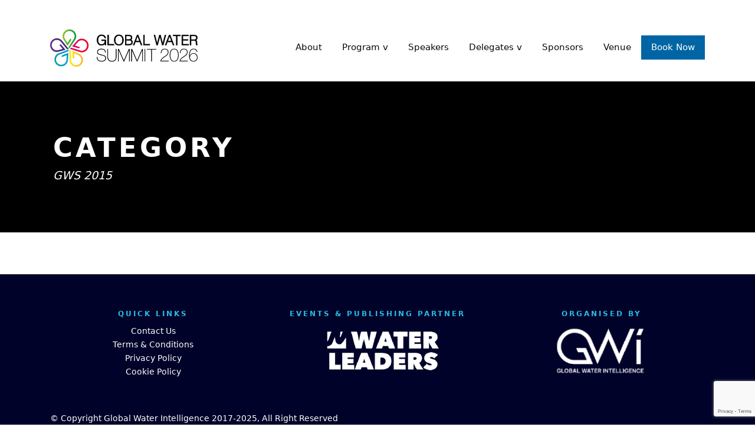

--- FILE ---
content_type: text/html; charset=UTF-8
request_url: https://www.watermeetsmoney.com/page_category/gws-2015/
body_size: 8783
content:
<!DOCTYPE html>
<!--[if IE 7]><html class="ie ie7 ltie8 ltie9" lang="en-US"><![endif]-->
<!--[if IE 8]><html class="ie ie8 ltie9" lang="en-US"><![endif]-->
<!--[if !(IE 7) | !(IE 8)  ]><!-->
<html lang="en-US">
<!--<![endif]-->

<head>
	<meta charset="UTF-8" />
	<meta name="viewport" content="initial-scale=1.0" />	
		
	<link rel="pingback" href="https://www.watermeetsmoney.com/xmlrpc.php" />
	<title>GWS 2015 &#8211; Global Water Summit</title>
<meta name='robots' content='max-image-preview:large' />
	<style>img:is([sizes="auto" i], [sizes^="auto," i]) { contain-intrinsic-size: 3000px 1500px }</style>
	<link rel='dns-prefetch' href='//www.watermeetsmoney.com' />
<link rel='dns-prefetch' href='//secure.gravatar.com' />
<link rel='dns-prefetch' href='//stats.wp.com' />
<link rel='dns-prefetch' href='//v0.wordpress.com' />
<link rel='preconnect' href='//i0.wp.com' />
<link rel="alternate" type="application/rss+xml" title="Global Water Summit &raquo; Feed" href="https://www.watermeetsmoney.com/feed/" />
<link rel="alternate" type="application/rss+xml" title="Global Water Summit &raquo; Comments Feed" href="https://www.watermeetsmoney.com/comments/feed/" />
<link rel="alternate" type="application/rss+xml" title="Global Water Summit &raquo; GWS 2015 Page Categories Feed" href="https://www.watermeetsmoney.com/page_category/gws-2015/feed/" />
<script type="text/javascript">
/* <![CDATA[ */
window._wpemojiSettings = {"baseUrl":"https:\/\/s.w.org\/images\/core\/emoji\/16.0.1\/72x72\/","ext":".png","svgUrl":"https:\/\/s.w.org\/images\/core\/emoji\/16.0.1\/svg\/","svgExt":".svg","source":{"concatemoji":"https:\/\/www.watermeetsmoney.com\/wp-includes\/js\/wp-emoji-release.min.js?ver=6.8.3"}};
/*! This file is auto-generated */
!function(s,n){var o,i,e;function c(e){try{var t={supportTests:e,timestamp:(new Date).valueOf()};sessionStorage.setItem(o,JSON.stringify(t))}catch(e){}}function p(e,t,n){e.clearRect(0,0,e.canvas.width,e.canvas.height),e.fillText(t,0,0);var t=new Uint32Array(e.getImageData(0,0,e.canvas.width,e.canvas.height).data),a=(e.clearRect(0,0,e.canvas.width,e.canvas.height),e.fillText(n,0,0),new Uint32Array(e.getImageData(0,0,e.canvas.width,e.canvas.height).data));return t.every(function(e,t){return e===a[t]})}function u(e,t){e.clearRect(0,0,e.canvas.width,e.canvas.height),e.fillText(t,0,0);for(var n=e.getImageData(16,16,1,1),a=0;a<n.data.length;a++)if(0!==n.data[a])return!1;return!0}function f(e,t,n,a){switch(t){case"flag":return n(e,"\ud83c\udff3\ufe0f\u200d\u26a7\ufe0f","\ud83c\udff3\ufe0f\u200b\u26a7\ufe0f")?!1:!n(e,"\ud83c\udde8\ud83c\uddf6","\ud83c\udde8\u200b\ud83c\uddf6")&&!n(e,"\ud83c\udff4\udb40\udc67\udb40\udc62\udb40\udc65\udb40\udc6e\udb40\udc67\udb40\udc7f","\ud83c\udff4\u200b\udb40\udc67\u200b\udb40\udc62\u200b\udb40\udc65\u200b\udb40\udc6e\u200b\udb40\udc67\u200b\udb40\udc7f");case"emoji":return!a(e,"\ud83e\udedf")}return!1}function g(e,t,n,a){var r="undefined"!=typeof WorkerGlobalScope&&self instanceof WorkerGlobalScope?new OffscreenCanvas(300,150):s.createElement("canvas"),o=r.getContext("2d",{willReadFrequently:!0}),i=(o.textBaseline="top",o.font="600 32px Arial",{});return e.forEach(function(e){i[e]=t(o,e,n,a)}),i}function t(e){var t=s.createElement("script");t.src=e,t.defer=!0,s.head.appendChild(t)}"undefined"!=typeof Promise&&(o="wpEmojiSettingsSupports",i=["flag","emoji"],n.supports={everything:!0,everythingExceptFlag:!0},e=new Promise(function(e){s.addEventListener("DOMContentLoaded",e,{once:!0})}),new Promise(function(t){var n=function(){try{var e=JSON.parse(sessionStorage.getItem(o));if("object"==typeof e&&"number"==typeof e.timestamp&&(new Date).valueOf()<e.timestamp+604800&&"object"==typeof e.supportTests)return e.supportTests}catch(e){}return null}();if(!n){if("undefined"!=typeof Worker&&"undefined"!=typeof OffscreenCanvas&&"undefined"!=typeof URL&&URL.createObjectURL&&"undefined"!=typeof Blob)try{var e="postMessage("+g.toString()+"("+[JSON.stringify(i),f.toString(),p.toString(),u.toString()].join(",")+"));",a=new Blob([e],{type:"text/javascript"}),r=new Worker(URL.createObjectURL(a),{name:"wpTestEmojiSupports"});return void(r.onmessage=function(e){c(n=e.data),r.terminate(),t(n)})}catch(e){}c(n=g(i,f,p,u))}t(n)}).then(function(e){for(var t in e)n.supports[t]=e[t],n.supports.everything=n.supports.everything&&n.supports[t],"flag"!==t&&(n.supports.everythingExceptFlag=n.supports.everythingExceptFlag&&n.supports[t]);n.supports.everythingExceptFlag=n.supports.everythingExceptFlag&&!n.supports.flag,n.DOMReady=!1,n.readyCallback=function(){n.DOMReady=!0}}).then(function(){return e}).then(function(){var e;n.supports.everything||(n.readyCallback(),(e=n.source||{}).concatemoji?t(e.concatemoji):e.wpemoji&&e.twemoji&&(t(e.twemoji),t(e.wpemoji)))}))}((window,document),window._wpemojiSettings);
/* ]]> */
</script>
<style id='wp-emoji-styles-inline-css' type='text/css'>

	img.wp-smiley, img.emoji {
		display: inline !important;
		border: none !important;
		box-shadow: none !important;
		height: 1em !important;
		width: 1em !important;
		margin: 0 0.07em !important;
		vertical-align: -0.1em !important;
		background: none !important;
		padding: 0 !important;
	}
</style>
<link rel='stylesheet' id='wp-block-library-css' href='https://www.watermeetsmoney.com/wp-includes/css/dist/block-library/style.min.css?ver=6.8.3' type='text/css' media='all' />
<style id='classic-theme-styles-inline-css' type='text/css'>
/*! This file is auto-generated */
.wp-block-button__link{color:#fff;background-color:#32373c;border-radius:9999px;box-shadow:none;text-decoration:none;padding:calc(.667em + 2px) calc(1.333em + 2px);font-size:1.125em}.wp-block-file__button{background:#32373c;color:#fff;text-decoration:none}
</style>
<link rel='stylesheet' id='mediaelement-css' href='https://www.watermeetsmoney.com/wp-includes/js/mediaelement/mediaelementplayer-legacy.min.css?ver=4.2.17' type='text/css' media='all' />
<link rel='stylesheet' id='wp-mediaelement-css' href='https://www.watermeetsmoney.com/wp-includes/js/mediaelement/wp-mediaelement.min.css?ver=6.8.3' type='text/css' media='all' />
<style id='jetpack-sharing-buttons-style-inline-css' type='text/css'>
.jetpack-sharing-buttons__services-list{display:flex;flex-direction:row;flex-wrap:wrap;gap:0;list-style-type:none;margin:5px;padding:0}.jetpack-sharing-buttons__services-list.has-small-icon-size{font-size:12px}.jetpack-sharing-buttons__services-list.has-normal-icon-size{font-size:16px}.jetpack-sharing-buttons__services-list.has-large-icon-size{font-size:24px}.jetpack-sharing-buttons__services-list.has-huge-icon-size{font-size:36px}@media print{.jetpack-sharing-buttons__services-list{display:none!important}}.editor-styles-wrapper .wp-block-jetpack-sharing-buttons{gap:0;padding-inline-start:0}ul.jetpack-sharing-buttons__services-list.has-background{padding:1.25em 2.375em}
</style>
<style id='global-styles-inline-css' type='text/css'>
:root{--wp--preset--aspect-ratio--square: 1;--wp--preset--aspect-ratio--4-3: 4/3;--wp--preset--aspect-ratio--3-4: 3/4;--wp--preset--aspect-ratio--3-2: 3/2;--wp--preset--aspect-ratio--2-3: 2/3;--wp--preset--aspect-ratio--16-9: 16/9;--wp--preset--aspect-ratio--9-16: 9/16;--wp--preset--color--black: #000000;--wp--preset--color--cyan-bluish-gray: #abb8c3;--wp--preset--color--white: #ffffff;--wp--preset--color--pale-pink: #f78da7;--wp--preset--color--vivid-red: #cf2e2e;--wp--preset--color--luminous-vivid-orange: #ff6900;--wp--preset--color--luminous-vivid-amber: #fcb900;--wp--preset--color--light-green-cyan: #7bdcb5;--wp--preset--color--vivid-green-cyan: #00d084;--wp--preset--color--pale-cyan-blue: #8ed1fc;--wp--preset--color--vivid-cyan-blue: #0693e3;--wp--preset--color--vivid-purple: #9b51e0;--wp--preset--gradient--vivid-cyan-blue-to-vivid-purple: linear-gradient(135deg,rgba(6,147,227,1) 0%,rgb(155,81,224) 100%);--wp--preset--gradient--light-green-cyan-to-vivid-green-cyan: linear-gradient(135deg,rgb(122,220,180) 0%,rgb(0,208,130) 100%);--wp--preset--gradient--luminous-vivid-amber-to-luminous-vivid-orange: linear-gradient(135deg,rgba(252,185,0,1) 0%,rgba(255,105,0,1) 100%);--wp--preset--gradient--luminous-vivid-orange-to-vivid-red: linear-gradient(135deg,rgba(255,105,0,1) 0%,rgb(207,46,46) 100%);--wp--preset--gradient--very-light-gray-to-cyan-bluish-gray: linear-gradient(135deg,rgb(238,238,238) 0%,rgb(169,184,195) 100%);--wp--preset--gradient--cool-to-warm-spectrum: linear-gradient(135deg,rgb(74,234,220) 0%,rgb(151,120,209) 20%,rgb(207,42,186) 40%,rgb(238,44,130) 60%,rgb(251,105,98) 80%,rgb(254,248,76) 100%);--wp--preset--gradient--blush-light-purple: linear-gradient(135deg,rgb(255,206,236) 0%,rgb(152,150,240) 100%);--wp--preset--gradient--blush-bordeaux: linear-gradient(135deg,rgb(254,205,165) 0%,rgb(254,45,45) 50%,rgb(107,0,62) 100%);--wp--preset--gradient--luminous-dusk: linear-gradient(135deg,rgb(255,203,112) 0%,rgb(199,81,192) 50%,rgb(65,88,208) 100%);--wp--preset--gradient--pale-ocean: linear-gradient(135deg,rgb(255,245,203) 0%,rgb(182,227,212) 50%,rgb(51,167,181) 100%);--wp--preset--gradient--electric-grass: linear-gradient(135deg,rgb(202,248,128) 0%,rgb(113,206,126) 100%);--wp--preset--gradient--midnight: linear-gradient(135deg,rgb(2,3,129) 0%,rgb(40,116,252) 100%);--wp--preset--font-size--small: 13px;--wp--preset--font-size--medium: 20px;--wp--preset--font-size--large: 36px;--wp--preset--font-size--x-large: 42px;--wp--preset--spacing--20: 0.44rem;--wp--preset--spacing--30: 0.67rem;--wp--preset--spacing--40: 1rem;--wp--preset--spacing--50: 1.5rem;--wp--preset--spacing--60: 2.25rem;--wp--preset--spacing--70: 3.38rem;--wp--preset--spacing--80: 5.06rem;--wp--preset--shadow--natural: 6px 6px 9px rgba(0, 0, 0, 0.2);--wp--preset--shadow--deep: 12px 12px 50px rgba(0, 0, 0, 0.4);--wp--preset--shadow--sharp: 6px 6px 0px rgba(0, 0, 0, 0.2);--wp--preset--shadow--outlined: 6px 6px 0px -3px rgba(255, 255, 255, 1), 6px 6px rgba(0, 0, 0, 1);--wp--preset--shadow--crisp: 6px 6px 0px rgba(0, 0, 0, 1);}:where(.is-layout-flex){gap: 0.5em;}:where(.is-layout-grid){gap: 0.5em;}body .is-layout-flex{display: flex;}.is-layout-flex{flex-wrap: wrap;align-items: center;}.is-layout-flex > :is(*, div){margin: 0;}body .is-layout-grid{display: grid;}.is-layout-grid > :is(*, div){margin: 0;}:where(.wp-block-columns.is-layout-flex){gap: 2em;}:where(.wp-block-columns.is-layout-grid){gap: 2em;}:where(.wp-block-post-template.is-layout-flex){gap: 1.25em;}:where(.wp-block-post-template.is-layout-grid){gap: 1.25em;}.has-black-color{color: var(--wp--preset--color--black) !important;}.has-cyan-bluish-gray-color{color: var(--wp--preset--color--cyan-bluish-gray) !important;}.has-white-color{color: var(--wp--preset--color--white) !important;}.has-pale-pink-color{color: var(--wp--preset--color--pale-pink) !important;}.has-vivid-red-color{color: var(--wp--preset--color--vivid-red) !important;}.has-luminous-vivid-orange-color{color: var(--wp--preset--color--luminous-vivid-orange) !important;}.has-luminous-vivid-amber-color{color: var(--wp--preset--color--luminous-vivid-amber) !important;}.has-light-green-cyan-color{color: var(--wp--preset--color--light-green-cyan) !important;}.has-vivid-green-cyan-color{color: var(--wp--preset--color--vivid-green-cyan) !important;}.has-pale-cyan-blue-color{color: var(--wp--preset--color--pale-cyan-blue) !important;}.has-vivid-cyan-blue-color{color: var(--wp--preset--color--vivid-cyan-blue) !important;}.has-vivid-purple-color{color: var(--wp--preset--color--vivid-purple) !important;}.has-black-background-color{background-color: var(--wp--preset--color--black) !important;}.has-cyan-bluish-gray-background-color{background-color: var(--wp--preset--color--cyan-bluish-gray) !important;}.has-white-background-color{background-color: var(--wp--preset--color--white) !important;}.has-pale-pink-background-color{background-color: var(--wp--preset--color--pale-pink) !important;}.has-vivid-red-background-color{background-color: var(--wp--preset--color--vivid-red) !important;}.has-luminous-vivid-orange-background-color{background-color: var(--wp--preset--color--luminous-vivid-orange) !important;}.has-luminous-vivid-amber-background-color{background-color: var(--wp--preset--color--luminous-vivid-amber) !important;}.has-light-green-cyan-background-color{background-color: var(--wp--preset--color--light-green-cyan) !important;}.has-vivid-green-cyan-background-color{background-color: var(--wp--preset--color--vivid-green-cyan) !important;}.has-pale-cyan-blue-background-color{background-color: var(--wp--preset--color--pale-cyan-blue) !important;}.has-vivid-cyan-blue-background-color{background-color: var(--wp--preset--color--vivid-cyan-blue) !important;}.has-vivid-purple-background-color{background-color: var(--wp--preset--color--vivid-purple) !important;}.has-black-border-color{border-color: var(--wp--preset--color--black) !important;}.has-cyan-bluish-gray-border-color{border-color: var(--wp--preset--color--cyan-bluish-gray) !important;}.has-white-border-color{border-color: var(--wp--preset--color--white) !important;}.has-pale-pink-border-color{border-color: var(--wp--preset--color--pale-pink) !important;}.has-vivid-red-border-color{border-color: var(--wp--preset--color--vivid-red) !important;}.has-luminous-vivid-orange-border-color{border-color: var(--wp--preset--color--luminous-vivid-orange) !important;}.has-luminous-vivid-amber-border-color{border-color: var(--wp--preset--color--luminous-vivid-amber) !important;}.has-light-green-cyan-border-color{border-color: var(--wp--preset--color--light-green-cyan) !important;}.has-vivid-green-cyan-border-color{border-color: var(--wp--preset--color--vivid-green-cyan) !important;}.has-pale-cyan-blue-border-color{border-color: var(--wp--preset--color--pale-cyan-blue) !important;}.has-vivid-cyan-blue-border-color{border-color: var(--wp--preset--color--vivid-cyan-blue) !important;}.has-vivid-purple-border-color{border-color: var(--wp--preset--color--vivid-purple) !important;}.has-vivid-cyan-blue-to-vivid-purple-gradient-background{background: var(--wp--preset--gradient--vivid-cyan-blue-to-vivid-purple) !important;}.has-light-green-cyan-to-vivid-green-cyan-gradient-background{background: var(--wp--preset--gradient--light-green-cyan-to-vivid-green-cyan) !important;}.has-luminous-vivid-amber-to-luminous-vivid-orange-gradient-background{background: var(--wp--preset--gradient--luminous-vivid-amber-to-luminous-vivid-orange) !important;}.has-luminous-vivid-orange-to-vivid-red-gradient-background{background: var(--wp--preset--gradient--luminous-vivid-orange-to-vivid-red) !important;}.has-very-light-gray-to-cyan-bluish-gray-gradient-background{background: var(--wp--preset--gradient--very-light-gray-to-cyan-bluish-gray) !important;}.has-cool-to-warm-spectrum-gradient-background{background: var(--wp--preset--gradient--cool-to-warm-spectrum) !important;}.has-blush-light-purple-gradient-background{background: var(--wp--preset--gradient--blush-light-purple) !important;}.has-blush-bordeaux-gradient-background{background: var(--wp--preset--gradient--blush-bordeaux) !important;}.has-luminous-dusk-gradient-background{background: var(--wp--preset--gradient--luminous-dusk) !important;}.has-pale-ocean-gradient-background{background: var(--wp--preset--gradient--pale-ocean) !important;}.has-electric-grass-gradient-background{background: var(--wp--preset--gradient--electric-grass) !important;}.has-midnight-gradient-background{background: var(--wp--preset--gradient--midnight) !important;}.has-small-font-size{font-size: var(--wp--preset--font-size--small) !important;}.has-medium-font-size{font-size: var(--wp--preset--font-size--medium) !important;}.has-large-font-size{font-size: var(--wp--preset--font-size--large) !important;}.has-x-large-font-size{font-size: var(--wp--preset--font-size--x-large) !important;}
:where(.wp-block-post-template.is-layout-flex){gap: 1.25em;}:where(.wp-block-post-template.is-layout-grid){gap: 1.25em;}
:where(.wp-block-columns.is-layout-flex){gap: 2em;}:where(.wp-block-columns.is-layout-grid){gap: 2em;}
:root :where(.wp-block-pullquote){font-size: 1.5em;line-height: 1.6;}
</style>
<link rel='stylesheet' id='contact-form-7-css' href='https://www.watermeetsmoney.com/wp-content/plugins/contact-form-7/includes/css/styles.css?ver=6.1.3' type='text/css' media='all' />
<link rel='stylesheet' id='gws-cookie-banner-style-css' href='https://www.watermeetsmoney.com/wp-content/plugins/gws-cookie-banner-plugin/includes/vendor/vanilla-cookieconsent/cookieconsent.css?ver=6.8.3' type='text/css' media='all' />
<link rel='stylesheet' id='style-css' href='https://www.watermeetsmoney.com/wp-content/themes/thekeynote/style.css?ver=6.8.3' type='text/css' media='all' />
<link rel='stylesheet' id='superfish-css' href='https://www.watermeetsmoney.com/wp-content/themes/thekeynote/plugins/superfish/css/superfish.css?ver=6.8.3' type='text/css' media='all' />
<link rel='stylesheet' id='dlmenu-css' href='https://www.watermeetsmoney.com/wp-content/themes/thekeynote/plugins/dl-menu/component.css?ver=6.8.3' type='text/css' media='all' />
<link rel='stylesheet' id='font-awesome-css' href='https://www.watermeetsmoney.com/wp-content/themes/thekeynote/plugins/font-awesome-new/css/font-awesome.min.css?ver=6.8.3' type='text/css' media='all' />
<link rel='stylesheet' id='jquery-fancybox-css' href='https://www.watermeetsmoney.com/wp-content/themes/thekeynote/plugins/fancybox/jquery.fancybox.css?ver=6.8.3' type='text/css' media='all' />
<link rel='stylesheet' id='thekeynote_flexslider-css' href='https://www.watermeetsmoney.com/wp-content/themes/thekeynote/plugins/flexslider/flexslider.css?ver=6.8.3' type='text/css' media='all' />
<link rel='stylesheet' id='style-responsive-css' href='https://www.watermeetsmoney.com/wp-content/themes/thekeynote/stylesheet/style-responsive.css?ver=6.8.3' type='text/css' media='all' />
<link rel='stylesheet' id='style-custom-css' href='https://www.watermeetsmoney.com/wp-content/themes/thekeynote/stylesheet/style-custom.css?1763114543&#038;ver=6.8.3' type='text/css' media='all' />
<script type="text/javascript" src="https://www.watermeetsmoney.com/wp-content/plugins/gws-cookie-banner-plugin/includes/vendor/vanilla-cookieconsent/cookieconsent.js?ver=6.8.3" id="gws-cookie-banner-script-js"></script>
<script src="https://www.watermeetsmoney.com/wp-content/plugins/gws-cookie-banner-plugin/includes/cookie_banner.js?ver=6.8.3" defer="defer" type="text/javascript"></script>
<script type="text/javascript" src="https://www.watermeetsmoney.com/wp-content/plugins/gws-render-hacks/includes/scripts.js?ver=6.8.3" id="gws-render-hacks-js"></script>
<script type="text/javascript" src="https://www.watermeetsmoney.com/wp-includes/js/jquery/jquery.min.js?ver=3.7.1" id="jquery-core-js"></script>
<script type="text/javascript" src="https://www.watermeetsmoney.com/wp-includes/js/jquery/jquery-migrate.min.js?ver=3.4.1" id="jquery-migrate-js"></script>
<link rel="https://api.w.org/" href="https://www.watermeetsmoney.com/wp-json/" /><link rel="EditURI" type="application/rsd+xml" title="RSD" href="https://www.watermeetsmoney.com/xmlrpc.php?rsd" />
<meta name="generator" content="WordPress 6.8.3" />
	<style>img#wpstats{display:none}</style>
		<link rel="shortcut icon" href="" type="image/x-icon" /><!-- load the script for older ie version -->
<!--[if lt IE 9]>
<script src="https://www.watermeetsmoney.com/wp-content/themes/thekeynote/javascript/html5.js" type="text/javascript"></script>
<script src="https://www.watermeetsmoney.com/wp-content/themes/thekeynote/plugins/easy-pie-chart/excanvas.js" type="text/javascript"></script>
<![endif]-->
<style type="text/css">.recentcomments a{display:inline !important;padding:0 !important;margin:0 !important;}</style><script>document.addEventListener('DOMContentLoaded', () => {
  const prices = {
    gbp: {
      vip: '£8445',
      threeDay: '£3525',
      twoDay: '£2945',
    },
    usd: {
      vip: '$12665',
      threeDay: '$5285',
      twoDay: '$4565',
    },
  };

  const pricesEB = {
    gbp: {
      threeDay: '£2995',
      twoDay: '£2495',
    },
    usd: {
      threeDay: '$4485',
      twoDay: '$3865',
    },
  };
	
	const awardsCeremony = {
		gbp : "+ £155",
		usd: "+ $240"
	}

  const urls = {
    gbp: {
      vip: 'https://www.watermeetsmoney.com/vip-pass/',
      threeDay: 'https://globalwaterintel.swoogo.com/gws2026/register?package_id=102345',
      twoDay: 'https://globalwaterintel.swoogo.com/gws2026/register?package_id=102346',
    },
    usd: {
      vip: 'https://www.watermeetsmoney.com/vip-pass/',
      threeDay: 'https://globalwaterintel.swoogo.com/gws2026usd/register?package_id=101946',
      twoDay: 'https://globalwaterintel.swoogo.com/gws2026usd/register?package_id=101947',
    },
  };

  let currentCurrency = 'gbp';

  const updatePrices = (currency) => {
    document.getElementById('price-vip').textContent = prices[currency].vip;
    document.getElementById('price-3day').textContent = prices[currency].threeDay;
    document.getElementById('price-2day').textContent = prices[currency].twoDay;
    document.getElementById('price-3day-eb').textContent = pricesEB[currency].threeDay;
    document.getElementById('price-2day-eb').textContent = pricesEB[currency].twoDay;
	document.getElementById('awards-ceremony').textContent = awardsCeremony[currency];

  };

  const updateUrls = (currency) => {
    document.getElementById('link-vip').href = urls[currency].vip;
    document.getElementById('link-2day').href = urls[currency].twoDay;
    document.getElementById('link-3day').href = urls[currency].threeDay;
  };

  const setActiveButton = (currency) => {
    document.getElementById('gbpButton').classList.remove('active');
    document.getElementById('usdButton').classList.remove('active');
    document.getElementById(`${currency}Button`).classList.add('active');
  };

  document.getElementById('gbpButton').addEventListener('click', () => {
    currentCurrency = 'gbp';
    updatePrices(currentCurrency);
    updateUrls(currentCurrency);
    setActiveButton(currentCurrency);
  });

  document.getElementById('usdButton').addEventListener('click', () => {
    currentCurrency = 'usd';
    updatePrices(currentCurrency);
    updateUrls(currentCurrency);
    setActiveButton(currentCurrency);
  });

  // Initialize default
  updatePrices(currentCurrency);
  updateUrls(currentCurrency);
  setActiveButton(currentCurrency);
});

</script><style class="wpcode-css-snippet"><style>.main {
  background-color: #F5F5F5;
  padding: 20px 0px;
}

.booking-container {
  display: flex;
  justify-content: space-between;
  position: relative;
  max-width: 1200px;
  margin: 0 auto;
  font-family: Arial, sans-serif;
  align-items: stretch;
}

@media screen and (max-width: 1100px) {
  .booking-container {
    flex-direction: column;
    align-items: center;
  }
}

.button-width {
  width: 100%;
}

.currency-switch-container {
  width: 100%;
  display: flex;
  justify-content: center;
  align-items: center;
  padding-bottom: 80px;
}

.currency-button {
  display: flex;
  flex-direction: column;
  justify-content: center;
  align-items: center;
  width: 130px;
  height: 60px;
  cursor: pointer;
  border-top: 2px solid #157987;
  border-bottom: 2px solid #157987;
}

.currency-button:hover {
  color: #d66e0d;
}

.currency-button:first-child {
  border-left: 2px solid #157987;
}

.currency-button:last-child {
  border-right: 2px solid #157987;
}

.currency-button a {
  display: flex;
  width: 100%;
  height: 100%;
  justify-content: center;
  align-items: center;
}

.currency-button.active {
  background-color: #157987;
  color: #fff !important;
}

.link-hover:hover {
  color: #d66e0d;
}

.disabled {
  background-color: #909194 !important;
}

.disabled:hover {
  color: black;
  cursor: not-allowed;
}

.pricing-box {
  display: flex;
  flex-direction: column;
  justify-content: space-between;
  align-items: baseline;
  position: relative;
  width: 30%;
  border: 1px solid #ddd;
  padding: 20px;
  margin: 10px;
}

@media screen and (max-width: 1100px) {
  .pricing-box {
    width: 500px;
    margin: 40px 0px;
  }
}

@media screen and (max-width: 650px) {
  .pricing-box {
    width: 330px;
    margin: 40px 0px;
  }
}

.vip {
  background-color: #fff;
  border: 4px solid #d66e0d;
}

#price-vip {
  font-weight: bold;
}

.three-day {
  background-color: #fff;
  border: 4px solid #157987;
  box-shadow: 0px 0px 5px 5px #eaeaea;
}

.two-day {
  background-color: #fff;
  border: 4px solid #bedee4;
}

.awards-ceremony {
	display: flex;
	flex-direction: row;
	background: #bedee4;
	padding: 10px;
}

.font-small{
	font-size: small;
	margin: 0;
}

.font-large {
	font-size: large;
}

.flex-center {
	display: flex;
    justify-content: center;
    align-items: center;
}

.width-80 {
	width: 80%;
}
.width-20 {
	width: 20%;
}

.EB-text {
  font-size: 24px;
}

.price-eb {
  position: absolute;
  right: -4px;
  top: -60px;
  font-weight: bold;
  padding: 5px 15px;
  font-size: 24px;
}

.price {
  position: absolute;
  right: -4px;
  top: -4px;
  font-size: 24px;
  font-weight: 500;
  padding: 5px 15px;
  color: #fff;
}

.vip .price {
  background-color: #d66e0d;
}

.three-day .price {
  color: red;
  text-decoration: line-through;
  background-color: rgb(255, 255, 255);
  font-weight: 600;
  border: 4px solid #157987;
}

.three-day .price-eb {
  border: 4px solid #157987;
  background-color: #157987;
  color: white;
}

.two-day .price {
  color: red;
  text-decoration: line-through;
  background-color: rgb(255, 255, 255);
  font-weight: 600;
  border: 4px solid #bedee4;
}

.two-day .price-eb {
  border: 4px solid #bedee4;
  background-color: #bedee4;
  color: black;
}

h2 {
  color: #333;
  margin-bottom: 20px;
}

.vip h2 {
  color: #d66e0d;
}

.three-day h2 {
  color: #157987;
}

.two-day h2 {
  color: #bedee4;
}

ul {
  padding: 0;
}

li {
  margin-bottom: 10px;
  line-height: 1.4;
}

.workshop {
  color: #bedee4;
  font-size: 0.9em;
}

.button {
  display: inline-block;
  padding: 10px 30px;
  border-radius: 2px;
  text-decoration: none;
  font-weight: 600;
  color: white;
  margin-top: 20px;
  border: none;
}

.three-day .button,
.two-day .button,
.vip .button {
  background-color: #1b53a4;
}

.text-grey {
  color: grey;
  margin-bottom: 0;
}

.text-urgent {
  color: red;
  margin-bottom: 0;
}

</style></style>
<!-- Jetpack Open Graph Tags -->
<meta property="og:type" content="website" />
<meta property="og:title" content="GWS 2015 &#8211; Global Water Summit" />
<meta property="og:url" content="https://www.watermeetsmoney.com/page_category/gws-2015/" />
<meta property="og:site_name" content="Global Water Summit" />
<meta property="og:image" content="https://i0.wp.com/www.watermeetsmoney.com/wp-content/uploads/2018/09/cropped-GWS-2019-header-logo.png?fit=512%2C512&#038;ssl=1" />
<meta property="og:image:width" content="512" />
<meta property="og:image:height" content="512" />
<meta property="og:image:alt" content="" />
<meta property="og:locale" content="en_US" />

<!-- End Jetpack Open Graph Tags -->
<link rel="icon" href="https://i0.wp.com/www.watermeetsmoney.com/wp-content/uploads/2018/09/cropped-GWS-2019-header-logo.png?fit=32%2C32&#038;ssl=1" sizes="32x32" />
<link rel="icon" href="https://i0.wp.com/www.watermeetsmoney.com/wp-content/uploads/2018/09/cropped-GWS-2019-header-logo.png?fit=192%2C192&#038;ssl=1" sizes="192x192" />
<link rel="apple-touch-icon" href="https://i0.wp.com/www.watermeetsmoney.com/wp-content/uploads/2018/09/cropped-GWS-2019-header-logo.png?fit=180%2C180&#038;ssl=1" />
<meta name="msapplication-TileImage" content="https://i0.wp.com/www.watermeetsmoney.com/wp-content/uploads/2018/09/cropped-GWS-2019-header-logo.png?fit=270%2C270&#038;ssl=1" />
		<style type="text/css" id="wp-custom-css">
			table {
	text-align:left !important;
}

@import url('https://fonts.googleapis.com/css2?family=Roboto:wght@100;400;700&display=swap');

.gdlr-navigation-wrapper .gdlr-main-menu > li > a {
  padding: 10px 0px !important;
}

.gdlr-navigation-wrapper .gdlr-main-menu > li:last-child {
  background-color: #0065A4;
}

.gdlr-navigation-wrapper .gdlr-main-menu > li:last-child > a {
  color: white;
}

/*  footer styling*/

.gdlr-widget-title {
	text-align: center;
}

.textwidget {
	display: flex;
	justify-content: center;
	flex-direction: column;
  text-align: center;
}		</style>
		</head>

<body class="archive tax-page_category term-gws-2015 term-60 wp-theme-thekeynote">
<div class="body-wrapper  float-menu" data-home="https://www.watermeetsmoney.com" >
		<header class="gdlr-header-wrapper">
		<!-- top navigation -->
				<div class="top-navigation-wrapper">
			<div class="top-navigation-container container">
				<div class="top-navigation-left">
					<div class="top-social-wrapper">
						<div class="social-icon">
<a href="https://www.linkedin.com/company/global-water-summit" target="_blank" >
<img width="32" height="32" src="https://www.watermeetsmoney.com/wp-content/themes/thekeynote/images/light/social-icon/linkedin.png" alt="Linkedin" />
</a>
</div>
<div class="social-icon">
<a href="https://twitter.com/watermeetsmoney" target="_blank" >
<img width="32" height="32" src="https://www.watermeetsmoney.com/wp-content/themes/thekeynote/images/light/social-icon/twitter.png" alt="Twitter" />
</a>
</div>
<div class="clear"></div>					</div>
				</div>
				<div class="top-navigation-right">
					<div class="top-navigation-right-text">
											</div>
				</div>
				<div class="clear"></div>
			</div>
		</div>
		
		<!-- logo -->
		<div class="gdlr-header-inner">
			<div class="gdlr-header-container container">
				<!-- logo -->
				<div class="gdlr-logo">
					<a href="https://www.watermeetsmoney.com" >
						<img src="https://www.watermeetsmoney.com/wp-content/uploads/2025/09/GWS26_ColourLogo_1-blacktext.png" alt=""  />					</a>
					<div class="gdlr-responsive-navigation dl-menuwrapper" id="gdlr-responsive-navigation" ><button class="dl-trigger">Open Menu</button><ul id="menu-main-menu" class="dl-menu gdlr-main-mobile-menu"><li id="menu-item-19387" class="menu-item menu-item-type-custom menu-item-object-custom menu-item-19387"><a href="https://www.watermeetsmoney.com/about/">About</a></li>
<li id="menu-item-50168" class="menu-item menu-item-type-custom menu-item-object-custom menu-item-has-children menu-item-50168"><a href="https://www.watermeetsmoney.com/2025-preview-agenda/">Program v</a>
<ul class="dl-submenu">
	<li id="menu-item-53350" class="menu-item menu-item-type-post_type menu-item-object-page menu-item-53350"><a href="https://www.watermeetsmoney.com/2025-preview-agenda/">2025 Overview</a></li>
	<li id="menu-item-56115" class="menu-item menu-item-type-post_type menu-item-object-page menu-item-56115"><a href="https://www.watermeetsmoney.com/agenda-day-0/">2025 Day 0</a></li>
	<li id="menu-item-56113" class="menu-item menu-item-type-post_type menu-item-object-page menu-item-56113"><a href="https://www.watermeetsmoney.com/agenda-day-1/">2025 Day 1</a></li>
	<li id="menu-item-56114" class="menu-item menu-item-type-post_type menu-item-object-page menu-item-56114"><a href="https://www.watermeetsmoney.com/agenda-day-2/">2025 Day 2</a></li>
	<li id="menu-item-17576" class="menu-item menu-item-type-custom menu-item-object-custom menu-item-17576"><a href="http://globalwaterawards.com">Global Water Awards</a></li>
</ul>
</li>
<li id="menu-item-56109" class="menu-item menu-item-type-post_type menu-item-object-page menu-item-56109"><a href="https://www.watermeetsmoney.com/gws-2025-speakers/">Speakers</a></li>
<li id="menu-item-57579" class="menu-item menu-item-type-post_type menu-item-object-page menu-item-has-children menu-item-57579"><a href="https://www.watermeetsmoney.com/delegates/">Delegates v</a>
<ul class="dl-submenu">
	<li id="menu-item-58624" class="menu-item menu-item-type-post_type menu-item-object-page menu-item-58624"><a href="https://www.watermeetsmoney.com/global-water-leaders-group-new/">Global Water Leaders Group</a></li>
	<li id="menu-item-57333" class="menu-item menu-item-type-post_type menu-item-object-page menu-item-57333"><a href="https://www.watermeetsmoney.com/corporate-water/">Corporate Water Opportunities</a></li>
	<li id="menu-item-65355" class="menu-item menu-item-type-post_type menu-item-object-page menu-item-65355"><a href="https://www.watermeetsmoney.com/networking/">Networking</a></li>
</ul>
</li>
<li id="menu-item-63296" class="menu-item menu-item-type-post_type menu-item-object-page menu-item-63296"><a href="https://www.watermeetsmoney.com/sponsors/">Sponsors</a></li>
<li id="menu-item-63297" class="menu-item menu-item-type-post_type menu-item-object-page menu-item-63297"><a href="https://www.watermeetsmoney.com/venue/">Venue</a></li>
<li id="menu-item-44904" class="menu-item menu-item-type-custom menu-item-object-custom menu-item-44904"><a href="https://www.watermeetsmoney.com/booking/">Book Now</a></li>
</ul></div>				</div>

				<!-- navigation -->
				<div class="gdlr-navigation-wrapper"><nav class="gdlr-navigation" id="gdlr-main-navigation" role="navigation"><ul id="menu-main-menu-1" class="sf-menu gdlr-main-menu"><li  class="menu-item menu-item-type-custom menu-item-object-custom menu-item-19387menu-item menu-item-type-custom menu-item-object-custom menu-item-19387 gdlr-normal-menu"><a href="https://www.watermeetsmoney.com/about/">About</a></li>
<li  class="menu-item menu-item-type-custom menu-item-object-custom menu-item-has-children menu-item-50168menu-item menu-item-type-custom menu-item-object-custom menu-item-has-children menu-item-50168 gdlr-normal-menu"><a href="https://www.watermeetsmoney.com/2025-preview-agenda/">Program v</a>
<ul class="sub-menu">
	<li  class="menu-item menu-item-type-post_type menu-item-object-page menu-item-53350"><a href="https://www.watermeetsmoney.com/2025-preview-agenda/">2025 Overview</a></li>
	<li  class="menu-item menu-item-type-post_type menu-item-object-page menu-item-56115"><a href="https://www.watermeetsmoney.com/agenda-day-0/">2025 Day 0</a></li>
	<li  class="menu-item menu-item-type-post_type menu-item-object-page menu-item-56113"><a href="https://www.watermeetsmoney.com/agenda-day-1/">2025 Day 1</a></li>
	<li  class="menu-item menu-item-type-post_type menu-item-object-page menu-item-56114"><a href="https://www.watermeetsmoney.com/agenda-day-2/">2025 Day 2</a></li>
	<li  class="menu-item menu-item-type-custom menu-item-object-custom menu-item-17576"><a href="http://globalwaterawards.com">Global Water Awards</a></li>
</ul>
</li>
<li  class="menu-item menu-item-type-post_type menu-item-object-page menu-item-56109menu-item menu-item-type-post_type menu-item-object-page menu-item-56109 gdlr-normal-menu"><a href="https://www.watermeetsmoney.com/gws-2025-speakers/">Speakers</a></li>
<li  class="menu-item menu-item-type-post_type menu-item-object-page menu-item-has-children menu-item-57579menu-item menu-item-type-post_type menu-item-object-page menu-item-has-children menu-item-57579 gdlr-normal-menu"><a href="https://www.watermeetsmoney.com/delegates/">Delegates v</a>
<ul class="sub-menu">
	<li  class="menu-item menu-item-type-post_type menu-item-object-page menu-item-58624"><a href="https://www.watermeetsmoney.com/global-water-leaders-group-new/">Global Water Leaders Group</a></li>
	<li  class="menu-item menu-item-type-post_type menu-item-object-page menu-item-57333"><a href="https://www.watermeetsmoney.com/corporate-water/">Corporate Water Opportunities</a></li>
	<li  class="menu-item menu-item-type-post_type menu-item-object-page menu-item-65355"><a href="https://www.watermeetsmoney.com/networking/">Networking</a></li>
</ul>
</li>
<li  class="menu-item menu-item-type-post_type menu-item-object-page menu-item-63296menu-item menu-item-type-post_type menu-item-object-page menu-item-63296 gdlr-normal-menu"><a href="https://www.watermeetsmoney.com/sponsors/">Sponsors</a></li>
<li  class="menu-item menu-item-type-post_type menu-item-object-page menu-item-63297menu-item menu-item-type-post_type menu-item-object-page menu-item-63297 gdlr-normal-menu"><a href="https://www.watermeetsmoney.com/venue/">Venue</a></li>
<li  class="menu-item menu-item-type-custom menu-item-object-custom menu-item-44904menu-item menu-item-type-custom menu-item-object-custom menu-item-44904 gdlr-normal-menu"><a href="https://www.watermeetsmoney.com/booking/">Book Now</a></li>
</ul></nav>	
<span class="gdlr-menu-search-button-sep">|</span>
<i class="fa fa-search icon-search gdlr-menu-search-button" id="gdlr-menu-search-button" ></i>
<div class="gdlr-menu-search" id="gdlr-menu-search">
	<form method="get" id="searchform" action="https://www.watermeetsmoney.com/">
				<div class="search-text">
			<input type="text" value="Type Keywords" name="s" autocomplete="off" data-default="Type Keywords" />
		</div>
		<input type="submit" value="" />
		<div class="clear"></div>
	</form>	
</div>		
<div class="gdlr-navigation-gimmick" id="gdlr-navigation-gimmick"></div><div class="clear"></div></div>
				<div class="clear"></div>
			</div>
		</div>
		<div class="clear"></div>
	</header>
	<div id="gdlr-header-substitute" ></div>
	
			<div class="gdlr-page-title-wrapper gdlr-parallax-wrapper gdlr-title-normal"  data-bgspeed="0.5" >
			<div class="gdlr-page-title-overlay"></div>
			<div class="gdlr-page-title-container container" >
				<span class="gdlr-page-title">Category</span>
								<h1 class="gdlr-page-caption">GWS 2015</h1>
							</div>	
		</div>		
		<!-- is search -->	<div class="content-wrapper"><div class="gdlr-content">

		<div class="with-sidebar-wrapper">
		<div class="with-sidebar-container container">
			<div class="with-sidebar-left twelve columns">
				<div class="with-sidebar-content twelve gdlr-item-start-content columns">
					<div class="blog-item-holder"><div class="gdlr-isotope" data-type="blog" data-layout="fitRows" ><div class="clear"></div></div><div class="clear"></div></div>				</div>
				
				<div class="clear"></div>
			</div>
			
			<div class="clear"></div>
		</div>				
	</div>				

</div><!-- gdlr-content -->
		<div class="clear" ></div>
	</div><!-- content wrapper -->

		
	<footer class="footer-wrapper" >
				<div class="footer-container container">
										<div class="footer-column four columns" id="footer-widget-1" >
					<div id="text-5" class="widget widget_text gdlr-item gdlr-widget"><h3 class="gdlr-widget-title">Quick Links</h3><div class="clear"></div>			<div class="textwidget"><p><a href="https://www.watermeetsmoney.com/contact/" style="color:white !important;">Contact Us</a><br />
<a href="https://www.watermeetsmoney.com/terms-and-conditions/" style="color:white !important;">Terms & Conditions</a><br />
<a href="https://www.watermeetsmoney.com/privacy-policy/" style="color:white !important;">Privacy Policy</a><br />
<a href="https://www.watermeetsmoney.com/cookie-policy/" style="color:white !important;">Cookie Policy</a></p>
</div>
		</div>				</div>
										<div class="footer-column four columns" id="footer-widget-2" >
					<div id="text-25" class="widget widget_text gdlr-item gdlr-widget"><h3 class="gdlr-widget-title">Events &#038; Publishing Partner</h3><div class="clear"></div>			<div class="textwidget"><p><a href="http://www.globalwaterleaders.org/" target="_blank" rel="noopener"><img loading="lazy" decoding="async" data-recalc-dims="1" src="https://i0.wp.com/www.watermeetsmoney.com/wp-content/uploads/2023/08/Water-leaders-white-size-up-01.png?resize=238%2C87&#038;ssl=1" alt="" width="238" height="87" /></a></p>
</div>
		</div>				</div>
										<div class="footer-column four columns" id="footer-widget-3" >
					<div id="text-26" class="widget widget_text gdlr-item gdlr-widget"><h3 class="gdlr-widget-title">Organised By</h3><div class="clear"></div>			<div class="textwidget"><p><a href="http://www.globalwaterintel.com" target="_blank" rel="noopener"><img loading="lazy" decoding="async" data-recalc-dims="1" src="https://i0.wp.com/www.watermeetsmoney.com/wp-content/uploads/2024/09/GWI-new-logo-sized-for-footer-01.png?resize=165%2C89&#038;ssl=1" alt="" width="165" height="89" /></a></p>
</div>
		</div>				</div>
									<div class="clear"></div>
		</div>
				
				<div class="copyright-wrapper">
			<div class="copyright-container container">
				<div class="copyright-left">
					© Copyright Global Water Intelligence 2017-2025, All Right Reserved				</div>
				<div class="copyright-right">
									</div>
				<div class="clear"></div>
			</div>
		</div>
			</footer>
	</div> <!-- body-wrapper -->
<script type="speculationrules">
{"prefetch":[{"source":"document","where":{"and":[{"href_matches":"\/*"},{"not":{"href_matches":["\/wp-*.php","\/wp-admin\/*","\/wp-content\/uploads\/*","\/wp-content\/*","\/wp-content\/plugins\/*","\/wp-content\/themes\/thekeynote\/*","\/*\\?(.+)"]}},{"not":{"selector_matches":"a[rel~=\"nofollow\"]"}},{"not":{"selector_matches":".no-prefetch, .no-prefetch a"}}]},"eagerness":"conservative"}]}
</script>
<script type="text/javascript"></script><script type="text/javascript" src="https://www.watermeetsmoney.com/wp-includes/js/dist/hooks.min.js?ver=4d63a3d491d11ffd8ac6" id="wp-hooks-js"></script>
<script type="text/javascript" src="https://www.watermeetsmoney.com/wp-includes/js/dist/i18n.min.js?ver=5e580eb46a90c2b997e6" id="wp-i18n-js"></script>
<script type="text/javascript" id="wp-i18n-js-after">
/* <![CDATA[ */
wp.i18n.setLocaleData( { 'text direction\u0004ltr': [ 'ltr' ] } );
/* ]]> */
</script>
<script type="text/javascript" src="https://www.watermeetsmoney.com/wp-content/plugins/contact-form-7/includes/swv/js/index.js?ver=6.1.3" id="swv-js"></script>
<script type="text/javascript" id="contact-form-7-js-before">
/* <![CDATA[ */
var wpcf7 = {
    "api": {
        "root": "https:\/\/www.watermeetsmoney.com\/wp-json\/",
        "namespace": "contact-form-7\/v1"
    }
};
/* ]]> */
</script>
<script type="text/javascript" src="https://www.watermeetsmoney.com/wp-content/plugins/contact-form-7/includes/js/index.js?ver=6.1.3" id="contact-form-7-js"></script>
<script type="text/javascript" src="https://www.watermeetsmoney.com/wp-content/themes/thekeynote/plugins/superfish/js/superfish.js?ver=1.0" id="superfish-js"></script>
<script type="text/javascript" src="https://www.watermeetsmoney.com/wp-includes/js/hoverIntent.min.js?ver=1.10.2" id="hoverIntent-js"></script>
<script type="text/javascript" src="https://www.watermeetsmoney.com/wp-content/themes/thekeynote/plugins/dl-menu/modernizr.custom.js?ver=1.0" id="modernizr-js"></script>
<script type="text/javascript" src="https://www.watermeetsmoney.com/wp-content/themes/thekeynote/plugins/dl-menu/jquery.dlmenu.js?ver=1.0" id="dlmenu-js"></script>
<script type="text/javascript" src="https://www.watermeetsmoney.com/wp-content/themes/thekeynote/plugins/jquery.easing.js?ver=1.0" id="jquery-easing-js"></script>
<script type="text/javascript" src="https://www.watermeetsmoney.com/wp-content/themes/thekeynote/plugins/fancybox/jquery.fancybox.pack.js?ver=1.0" id="jquery-fancybox-js"></script>
<script type="text/javascript" src="https://www.watermeetsmoney.com/wp-content/themes/thekeynote/plugins/fancybox/helpers/jquery.fancybox-media.js?ver=1.0" id="jquery-fancybox-media-js"></script>
<script type="text/javascript" src="https://www.watermeetsmoney.com/wp-content/themes/thekeynote/plugins/fancybox/helpers/jquery.fancybox-thumbs.js?ver=1.0" id="jquery-fancybox-thumbs-js"></script>
<script type="text/javascript" src="https://www.watermeetsmoney.com/wp-content/themes/thekeynote/plugins/flexslider/jquery.flexslider.js?ver=1.0" id="thekeynote_flexslider-js"></script>
<script type="text/javascript" src="https://www.watermeetsmoney.com/wp-content/themes/thekeynote/javascript/gdlr-script.js?ver=1.0" id="gdlr-script-js"></script>
<script type="text/javascript" src="https://www.google.com/recaptcha/api.js?render=6LdG4b8UAAAAABUsfF_y_SOw0UU0RXbUvIKwCD0u&amp;ver=3.0" id="google-recaptcha-js"></script>
<script type="text/javascript" src="https://www.watermeetsmoney.com/wp-includes/js/dist/vendor/wp-polyfill.min.js?ver=3.15.0" id="wp-polyfill-js"></script>
<script type="text/javascript" id="wpcf7-recaptcha-js-before">
/* <![CDATA[ */
var wpcf7_recaptcha = {
    "sitekey": "6LdG4b8UAAAAABUsfF_y_SOw0UU0RXbUvIKwCD0u",
    "actions": {
        "homepage": "homepage",
        "contactform": "contactform"
    }
};
/* ]]> */
</script>
<script type="text/javascript" src="https://www.watermeetsmoney.com/wp-content/plugins/contact-form-7/modules/recaptcha/index.js?ver=6.1.3" id="wpcf7-recaptcha-js"></script>
<script type="text/javascript" id="jetpack-stats-js-before">
/* <![CDATA[ */
_stq = window._stq || [];
_stq.push([ "view", JSON.parse("{\"v\":\"ext\",\"blog\":\"99314814\",\"post\":\"0\",\"tz\":\"0\",\"srv\":\"www.watermeetsmoney.com\",\"arch_tax_page_category\":\"gws-2015\",\"arch_results\":\"0\",\"j\":\"1:15.2\"}") ]);
_stq.push([ "clickTrackerInit", "99314814", "0" ]);
/* ]]> */
</script>
<script type="text/javascript" src="https://stats.wp.com/e-202546.js" id="jetpack-stats-js" defer="defer" data-wp-strategy="defer"></script>
</body>
</html>

--- FILE ---
content_type: text/html; charset=utf-8
request_url: https://www.google.com/recaptcha/api2/anchor?ar=1&k=6LdG4b8UAAAAABUsfF_y_SOw0UU0RXbUvIKwCD0u&co=aHR0cHM6Ly93d3cud2F0ZXJtZWV0c21vbmV5LmNvbTo0NDM.&hl=en&v=TkacYOdEJbdB_JjX802TMer9&size=invisible&anchor-ms=20000&execute-ms=15000&cb=963k02id1ixq
body_size: 44832
content:
<!DOCTYPE HTML><html dir="ltr" lang="en"><head><meta http-equiv="Content-Type" content="text/html; charset=UTF-8">
<meta http-equiv="X-UA-Compatible" content="IE=edge">
<title>reCAPTCHA</title>
<style type="text/css">
/* cyrillic-ext */
@font-face {
  font-family: 'Roboto';
  font-style: normal;
  font-weight: 400;
  src: url(//fonts.gstatic.com/s/roboto/v18/KFOmCnqEu92Fr1Mu72xKKTU1Kvnz.woff2) format('woff2');
  unicode-range: U+0460-052F, U+1C80-1C8A, U+20B4, U+2DE0-2DFF, U+A640-A69F, U+FE2E-FE2F;
}
/* cyrillic */
@font-face {
  font-family: 'Roboto';
  font-style: normal;
  font-weight: 400;
  src: url(//fonts.gstatic.com/s/roboto/v18/KFOmCnqEu92Fr1Mu5mxKKTU1Kvnz.woff2) format('woff2');
  unicode-range: U+0301, U+0400-045F, U+0490-0491, U+04B0-04B1, U+2116;
}
/* greek-ext */
@font-face {
  font-family: 'Roboto';
  font-style: normal;
  font-weight: 400;
  src: url(//fonts.gstatic.com/s/roboto/v18/KFOmCnqEu92Fr1Mu7mxKKTU1Kvnz.woff2) format('woff2');
  unicode-range: U+1F00-1FFF;
}
/* greek */
@font-face {
  font-family: 'Roboto';
  font-style: normal;
  font-weight: 400;
  src: url(//fonts.gstatic.com/s/roboto/v18/KFOmCnqEu92Fr1Mu4WxKKTU1Kvnz.woff2) format('woff2');
  unicode-range: U+0370-0377, U+037A-037F, U+0384-038A, U+038C, U+038E-03A1, U+03A3-03FF;
}
/* vietnamese */
@font-face {
  font-family: 'Roboto';
  font-style: normal;
  font-weight: 400;
  src: url(//fonts.gstatic.com/s/roboto/v18/KFOmCnqEu92Fr1Mu7WxKKTU1Kvnz.woff2) format('woff2');
  unicode-range: U+0102-0103, U+0110-0111, U+0128-0129, U+0168-0169, U+01A0-01A1, U+01AF-01B0, U+0300-0301, U+0303-0304, U+0308-0309, U+0323, U+0329, U+1EA0-1EF9, U+20AB;
}
/* latin-ext */
@font-face {
  font-family: 'Roboto';
  font-style: normal;
  font-weight: 400;
  src: url(//fonts.gstatic.com/s/roboto/v18/KFOmCnqEu92Fr1Mu7GxKKTU1Kvnz.woff2) format('woff2');
  unicode-range: U+0100-02BA, U+02BD-02C5, U+02C7-02CC, U+02CE-02D7, U+02DD-02FF, U+0304, U+0308, U+0329, U+1D00-1DBF, U+1E00-1E9F, U+1EF2-1EFF, U+2020, U+20A0-20AB, U+20AD-20C0, U+2113, U+2C60-2C7F, U+A720-A7FF;
}
/* latin */
@font-face {
  font-family: 'Roboto';
  font-style: normal;
  font-weight: 400;
  src: url(//fonts.gstatic.com/s/roboto/v18/KFOmCnqEu92Fr1Mu4mxKKTU1Kg.woff2) format('woff2');
  unicode-range: U+0000-00FF, U+0131, U+0152-0153, U+02BB-02BC, U+02C6, U+02DA, U+02DC, U+0304, U+0308, U+0329, U+2000-206F, U+20AC, U+2122, U+2191, U+2193, U+2212, U+2215, U+FEFF, U+FFFD;
}
/* cyrillic-ext */
@font-face {
  font-family: 'Roboto';
  font-style: normal;
  font-weight: 500;
  src: url(//fonts.gstatic.com/s/roboto/v18/KFOlCnqEu92Fr1MmEU9fCRc4AMP6lbBP.woff2) format('woff2');
  unicode-range: U+0460-052F, U+1C80-1C8A, U+20B4, U+2DE0-2DFF, U+A640-A69F, U+FE2E-FE2F;
}
/* cyrillic */
@font-face {
  font-family: 'Roboto';
  font-style: normal;
  font-weight: 500;
  src: url(//fonts.gstatic.com/s/roboto/v18/KFOlCnqEu92Fr1MmEU9fABc4AMP6lbBP.woff2) format('woff2');
  unicode-range: U+0301, U+0400-045F, U+0490-0491, U+04B0-04B1, U+2116;
}
/* greek-ext */
@font-face {
  font-family: 'Roboto';
  font-style: normal;
  font-weight: 500;
  src: url(//fonts.gstatic.com/s/roboto/v18/KFOlCnqEu92Fr1MmEU9fCBc4AMP6lbBP.woff2) format('woff2');
  unicode-range: U+1F00-1FFF;
}
/* greek */
@font-face {
  font-family: 'Roboto';
  font-style: normal;
  font-weight: 500;
  src: url(//fonts.gstatic.com/s/roboto/v18/KFOlCnqEu92Fr1MmEU9fBxc4AMP6lbBP.woff2) format('woff2');
  unicode-range: U+0370-0377, U+037A-037F, U+0384-038A, U+038C, U+038E-03A1, U+03A3-03FF;
}
/* vietnamese */
@font-face {
  font-family: 'Roboto';
  font-style: normal;
  font-weight: 500;
  src: url(//fonts.gstatic.com/s/roboto/v18/KFOlCnqEu92Fr1MmEU9fCxc4AMP6lbBP.woff2) format('woff2');
  unicode-range: U+0102-0103, U+0110-0111, U+0128-0129, U+0168-0169, U+01A0-01A1, U+01AF-01B0, U+0300-0301, U+0303-0304, U+0308-0309, U+0323, U+0329, U+1EA0-1EF9, U+20AB;
}
/* latin-ext */
@font-face {
  font-family: 'Roboto';
  font-style: normal;
  font-weight: 500;
  src: url(//fonts.gstatic.com/s/roboto/v18/KFOlCnqEu92Fr1MmEU9fChc4AMP6lbBP.woff2) format('woff2');
  unicode-range: U+0100-02BA, U+02BD-02C5, U+02C7-02CC, U+02CE-02D7, U+02DD-02FF, U+0304, U+0308, U+0329, U+1D00-1DBF, U+1E00-1E9F, U+1EF2-1EFF, U+2020, U+20A0-20AB, U+20AD-20C0, U+2113, U+2C60-2C7F, U+A720-A7FF;
}
/* latin */
@font-face {
  font-family: 'Roboto';
  font-style: normal;
  font-weight: 500;
  src: url(//fonts.gstatic.com/s/roboto/v18/KFOlCnqEu92Fr1MmEU9fBBc4AMP6lQ.woff2) format('woff2');
  unicode-range: U+0000-00FF, U+0131, U+0152-0153, U+02BB-02BC, U+02C6, U+02DA, U+02DC, U+0304, U+0308, U+0329, U+2000-206F, U+20AC, U+2122, U+2191, U+2193, U+2212, U+2215, U+FEFF, U+FFFD;
}
/* cyrillic-ext */
@font-face {
  font-family: 'Roboto';
  font-style: normal;
  font-weight: 900;
  src: url(//fonts.gstatic.com/s/roboto/v18/KFOlCnqEu92Fr1MmYUtfCRc4AMP6lbBP.woff2) format('woff2');
  unicode-range: U+0460-052F, U+1C80-1C8A, U+20B4, U+2DE0-2DFF, U+A640-A69F, U+FE2E-FE2F;
}
/* cyrillic */
@font-face {
  font-family: 'Roboto';
  font-style: normal;
  font-weight: 900;
  src: url(//fonts.gstatic.com/s/roboto/v18/KFOlCnqEu92Fr1MmYUtfABc4AMP6lbBP.woff2) format('woff2');
  unicode-range: U+0301, U+0400-045F, U+0490-0491, U+04B0-04B1, U+2116;
}
/* greek-ext */
@font-face {
  font-family: 'Roboto';
  font-style: normal;
  font-weight: 900;
  src: url(//fonts.gstatic.com/s/roboto/v18/KFOlCnqEu92Fr1MmYUtfCBc4AMP6lbBP.woff2) format('woff2');
  unicode-range: U+1F00-1FFF;
}
/* greek */
@font-face {
  font-family: 'Roboto';
  font-style: normal;
  font-weight: 900;
  src: url(//fonts.gstatic.com/s/roboto/v18/KFOlCnqEu92Fr1MmYUtfBxc4AMP6lbBP.woff2) format('woff2');
  unicode-range: U+0370-0377, U+037A-037F, U+0384-038A, U+038C, U+038E-03A1, U+03A3-03FF;
}
/* vietnamese */
@font-face {
  font-family: 'Roboto';
  font-style: normal;
  font-weight: 900;
  src: url(//fonts.gstatic.com/s/roboto/v18/KFOlCnqEu92Fr1MmYUtfCxc4AMP6lbBP.woff2) format('woff2');
  unicode-range: U+0102-0103, U+0110-0111, U+0128-0129, U+0168-0169, U+01A0-01A1, U+01AF-01B0, U+0300-0301, U+0303-0304, U+0308-0309, U+0323, U+0329, U+1EA0-1EF9, U+20AB;
}
/* latin-ext */
@font-face {
  font-family: 'Roboto';
  font-style: normal;
  font-weight: 900;
  src: url(//fonts.gstatic.com/s/roboto/v18/KFOlCnqEu92Fr1MmYUtfChc4AMP6lbBP.woff2) format('woff2');
  unicode-range: U+0100-02BA, U+02BD-02C5, U+02C7-02CC, U+02CE-02D7, U+02DD-02FF, U+0304, U+0308, U+0329, U+1D00-1DBF, U+1E00-1E9F, U+1EF2-1EFF, U+2020, U+20A0-20AB, U+20AD-20C0, U+2113, U+2C60-2C7F, U+A720-A7FF;
}
/* latin */
@font-face {
  font-family: 'Roboto';
  font-style: normal;
  font-weight: 900;
  src: url(//fonts.gstatic.com/s/roboto/v18/KFOlCnqEu92Fr1MmYUtfBBc4AMP6lQ.woff2) format('woff2');
  unicode-range: U+0000-00FF, U+0131, U+0152-0153, U+02BB-02BC, U+02C6, U+02DA, U+02DC, U+0304, U+0308, U+0329, U+2000-206F, U+20AC, U+2122, U+2191, U+2193, U+2212, U+2215, U+FEFF, U+FFFD;
}

</style>
<link rel="stylesheet" type="text/css" href="https://www.gstatic.com/recaptcha/releases/TkacYOdEJbdB_JjX802TMer9/styles__ltr.css">
<script nonce="ZxC8QCCZarXi3eKlfgI4XA" type="text/javascript">window['__recaptcha_api'] = 'https://www.google.com/recaptcha/api2/';</script>
<script type="text/javascript" src="https://www.gstatic.com/recaptcha/releases/TkacYOdEJbdB_JjX802TMer9/recaptcha__en.js" nonce="ZxC8QCCZarXi3eKlfgI4XA">
      
    </script></head>
<body><div id="rc-anchor-alert" class="rc-anchor-alert"></div>
<input type="hidden" id="recaptcha-token" value="[base64]">
<script type="text/javascript" nonce="ZxC8QCCZarXi3eKlfgI4XA">
      recaptcha.anchor.Main.init("[\x22ainput\x22,[\x22bgdata\x22,\x22\x22,\[base64]/[base64]/[base64]/[base64]/[base64]/MjU1Onk/NToyKSlyZXR1cm4gZmFsc2U7cmV0dXJuIEMuWj0oUyhDLChDLk9ZPWIsaz1oKHk/[base64]/[base64]/[base64]/[base64]/[base64]/bmV3IERbUV0oZlswXSk6Yz09Mj9uZXcgRFtRXShmWzBdLGZbMV0pOmM9PTM/bmV3IERbUV0oZlswXSxmWzFdLGZbMl0pOmM9PTQ/[base64]/[base64]/[base64]\x22,\[base64]\x22,\x22FsOlw594DMO9w6wdwrJmdcOvEzHCrgsDwpDDvsKQw4vDoXvCjWjCgAlNCcOoeMKqLifDkcONw7Jrw7woYjDCji7CscK4wqjCoMK3wozDvMKTwonCu2rDhAUqNSfCtSx3w4fDr8OdEGkWAhJ7w4jCtsOZw5MXacOoTcOnNn4Uwq/DvcOMwojCq8KbXzjCosKCw5x7w4LClwc+LsKww7hiOSPDrcOmIMOFIlnCtWUZRE5wecOWXMKvwrwIN8OQwonCkShbw5jCrsOmw4TDgsKOwoLCn8KVYsKpZcOnw6h/[base64]/Cj0PCnEYdwrXDjibDo1zCqsKqXMOYwphfwrLCg3DCrn3Dq8KuNDDDqMOfXcKGw4/DjnNzKEjCsMOJbXvCiWhsw57Dh8KoXVLDo8OZwowiwrgZMsKdAMK3d3jCvGzChB4bw4VQQHfCvMKZw7PCpcOzw7DCvMOjw58lwopmwp7CtsK+wo/Cn8O/wpc4w4XClSnCgXZ0w67DnsKzw7zDv8Ohwp/DlsK7CXPCnMKUeVMGGcKAMcKsMiHCusKFw5N7w4/CtcO3wpHDihl8WMKTE8KHwpjCs8KtOD3CoBNkw7/Dp8KywpHDq8KSwocAw7cYwrTDrcOMw7TDgcK7BMK1TgPDgcKHAcKpQlvDl8KDKkDCmsO7bXTCkMKbWsO4ZMOHwpIaw7onwpd1wrnDkg3ChMOFccKiw63DtCzDghowNhvCqVEbZ23DqjPCqlbDvD/DjMKDw6dWw4jClsOUwqI8w7grZl4jwoYVFMOpZMObKcKdwoEJw7sNw7DCmCvDtMKkf8Kaw67CtcO9w7F6SkrCiyHCr8OUwrjDoSkTUjlVwoVwEMKdw4dnTMOwwphwwqBZXcOnLwVywpXDqsKUJsOtw7BHbzbCmw7CsA7Cpn8ySw/CpX/DrsOUYXoGw5FowrbCv1t9dykfRsKzJznCkMOCY8OewoFMfcOyw5olw6LDjMOFw6wTw4wdw70jYcKUw5IYMkrDrDNCwoYZw7HCmsOWBz8rXMOAKzvDgUHCgxlqOg8HwpBfwq7CmgjDhi7DiVRRwonCqG3DvUZewpsHwrfCiifDnsK6w7A3MkgFP8Knw5HCusOGw4/DssOGwpHCnGE7esODw6Rgw4PDjMK0MUVfwonDl0ApX8Kow7LCssOGOsOxwqQjNcOdPcK5dGd/w6AYDMOSw6DDrwfCmcOOXDQvVCIVw5TCtw5ZwpbDoQBYf8KFw7RVYMOww6nDt3/DlMOZwoHDmnp5AwDDksKWbnfDmm50CRrDpsOUwqXDucOHwpXCtj3CpMKSAg7Cv8OVw4Qww53Dl1Z2w7M2KcKTL8KWwprDmMKOQFhrw6/[base64]/[base64]/Dj1cPwpUHw5jDu8K4wrEtAcKzwo/DvnHDsGTDucKHIl8jcsO3w5rDl8K5F3AVw7HCg8KOw4R5P8Ohw4rDi2ZTw67Du1Mow7PDtS8nwr91HcKgwr8Kw6Y2ZcOhXDvDuCtpJMKCwoTCgsKXw5PCosOUw7B8Yi/Cg8OcwrPCp2gXdsOrwrVrScOvwoVTZMOfwoHDgQpmwp5kw5HCj3xBdcKUwqPCscOzAMKMwobDjMK5LcOswqrCuHIOY3xfSzTCjcKow7FpEcKhUgJaw7DCrlLDvhHDv1wGaMOEwokTRMKQwqoyw6/CtMOsN2bDp8Kxd3/CiHTCkMOGKsOLw4LClAc2wqbCgMOvw7nDhMKpw7vCqnsgF8OcKVclw57Cl8OkwoTDj8Oqw5nDr8KzwoBwwpladcOvw4nDvS5WUC0FwpI2acOJw4PCl8Oaw5wswo3CucOoMsOXwqrDtMKDeVrDlcObw7g4w5gew7B2Qi0+wollFWEIDcKbU1/DhXYDK1Mlw5jDpcOBW8OYdsO9w4s9w6Jnw4fCksK8wp7Cl8KABR/DmmzDnxNdURzCsMOPwqUZYxdsw7/Cr3V9wpXCocKBIMO8wqg9wrBawpd4wq5/woLDskfCmFPDpyzDjC/CmS5dGsOoCMKLXWXDoA/DgS4aDcKswonCjcKmw5E1ZMOLFMOnwoPCmsKMK0XDrsOPwpIlwrNtw7rCisOHRmDCqsKCJsOYw4LCvsKTwow3wpAXLxDDs8KrUG3CgDrCj0YZfW5KUcO2wq/CtEVBHkXDgcKNK8OsEsOkOh1hamo9Kg/CplfDpcKfw7rCuMK8woNOw7rDnzbChw/[base64]/DrcOowq3Cn3/CsScpSAtUwooZPFQewobCm8KPwodGw5t/[base64]/RcKEXl/DrMO5w7TDuTrDtTLDr8K7w7zChMKuBMKBwpfDmsOiciPCnl/DkxPDqMO1wodOwr/DkHQiw4oOw6pTFcKiwqTCqg7DocKIPMKcL2ZYCMKWAAvCg8OXLjt1CcKpLsK+w5V/wpLCkBJDHcOawokcQw/DlcKJw77DtMK7wpJ+w4PCg2BtRMKTw6lUIDfCsMK9HcOWwoPDucK+acKScMK1wpdmdWsNwq/[base64]/[base64]/CslPDqsKSMErCmhzDhTTCoG5FLcKZY0zDvCpxwpxKw5lkw5bDo3wdwpJVwrHDr8Klw7xvwoPDgMKcFjxQJsKvR8OHXMKkwoXCnFjCkzLCmWUxwpfCtAjDumUOCMKpw6bCuMK4w47Cl8KIw6DCs8OcN8KKw6/Dh3rDlBjDiMOPZMKVP8KuJi5lwqXDkW3DhMKMJsOgbcKGDXUrRsKOecOjYRHDkApCHMKbw7vDrsKtw5rCuG1dw7sqw6l+w7xcwqHCuwHDny5Tw6XDry3CusOYeTwjw6tcw4MFwokPE8OqwpAUA8K5woPCm8KsHsKKaTJ6w4TCu8OGfxx3X2nCgMKuwo/CmyLDp0HCqMKCJW/DscOgw7fCtxcRdsOJwot9TWwgT8OrwoLClSPDo2gyw5BUYMKhShNlwp7DlsOJZFA4eCrDpsKiEnjCqSvCh8KFTcO3Wn0xwo9UX8KZwqzCtzdDI8OTEcKUGlHClMOWwo1ww6nDhEjDh8KYwo47JTU/w6/[base64]/[base64]/DqcKJwqzCm8KBwqUhUsOdwqbDqHE0LDfCtSYZw50VwrY+worCoknCrcO/w6nCp1VJwobCtsO1ZwPClsODwpZwwq7Cqjlcw4xqwo4rwq5qw7fDosKmVcOkwow5woUdMcKyD8KccAzCgUDDrMObXsKCUMKdwr9dwq5vOMODw5cHwo9Ow7ArHsKSw5vCucO6RXddw6c4wo7Dq8OyGcOfw5PCvcKAwoNGwovDhsKaw5/Ds8OUNCgGw69TwrcBLjxpw45uJsObHMObwqR9w4oZwrvCsMOTwoMuEsOJwozDq8OLYhnDncKuEyp0w5wcO13ClcOjEMOCwq3Dp8KGw5nDqCN2w6jCtcK/wqQ3w7nCpTXClcOpwrzCuMKxwpEqGj3Cgk5zUcOgXsKQT8KPPsOUR8O7w4QeVArDocKOKMOYRCBQA8KXw78fw4jCicKLwpQZw7rDmMOjw5PDtkNxTCBoWQxUJxrDiMOWw7LCn8OZRgAHBjTCnsK4AzdIw7hYHkJ3w7slcQBVIMOZwrvCowwbWsODRMO/IMKUw75Hw5HDiDVmw6XDg8KlPMKmF8OmBsOpwo5RdmXCnzrCiMKDQcKIGTvDuxIhcRMhwo8lw6TDjMKaw5x9WcKNwql+w5zCkiVLwonDmnDDucOIKghjwqM8LWVRwrbCrz/[base64]/[base64]/Dt3syw7NxwqXCpVk7MBwow73CgBtUwp/DmsKEw7kMwqVHw53CnMKzdS0xFlfDoHBKXsOoJsO8SHnCnMO5W1N5w53Du8KLw7fCnFzDosKHVgMVwr5Qw5nCjGvDt8Ogw7vCi8K4w7zDjsKRwr9KTcK5Al5Dwq8BTFh1w5Q2wp7CocObw4tHCcKyfcKZM8OFCG/CkRTCjDsswpXCrcOLelQ4AzXCngoyHBzCo8OZXDTDgHjChSrCvkpbwp1FchDDiMK0YcKkwozCr8K4w5jCjFcEJMK3ZTDDhcK/[base64]/Dm8KPP19AbFHCi1s2w6Iswr7CqMO7w4zDt2TDq8K3JMOZw4DDiAN+wqvDtW/DrwJlYV/CpVVpwocyQ8OSw7MmwolPwqYJw7IAw5xwIcKYw6Qqw7TDuAY8HyPCsMKZR8OIAsOBw4AANMO0ZA/ColstwpXDijTDrGZwwoo1w6snKTUZLQrDpTTDpMKPR8OIZBrDpcKQw65jHiBgw73CoMKXeiLDijlHw7TDjMKTw4vCjcK1QcKOfENxTANBwp4owrx5w5Jdw5nCrSbDk3fDpwRdw7rDg10Iw4htYXhaw6DCmB7DqMKGAR4IPm7DrXLCqMK0GH/Cs8OZw6JoAx1QwrI+WcKOMcKzwqt8wrMrVsOEcMKEw5Nww6LCog3CpsKDwpQmZMK/w7VMTjLCulRuKcOocsKBJcKDAsKxbEPDlwrDqQjDoH3DpBHDtMOLw74QwqZSwonDmsK3w5nCiCxXw6AVX8KMwqDDtsOtw5bCjhwkS8KtWcKtwr07IALDisO3wogIJsK2ecOBD2bDj8KOw4dgLW5Fdz3CnX/Dh8KrPDzDg1lpw4TCuznDi07DqMK3FnzDqEvChcO/Ykwywq0bw581IsOpfkRaw43CklXCuMKOE3/Cn3jCuBscwpXCk0vCr8OTwobCo3xvfMK6W8KPw5F1RsKYwqMFa8K9wqrCli19ZgkHJm7CqDdPwpNDbH4ofDEWw7gHwpPDqzNBJMOoaj3DkwnDj0fDtcKmc8Kkw6hxZjpAwpQfVU8RS8O9cTJyw4/DowhGw69ec8KVbDYEJcKQw4vDtsOQw4/Ds8OLNsKLw40GRsOGw4rDgsKww4/DrEgORhLDmEQgwrrDgkjDgQsEwoMEG8OnwpjDsMOOw5bCisORVk3DgyMMw6/Dn8O4N8OBwqkLw7rDrWjDrwDDq1XCrWVlW8KPbRXDgHBpw4TDmCMlw69DwpgAMVTCg8OFU8KADsKkfMOfP8KCUsOWAx1KLsOdZsO+E212w5rCvAHCs3HDnx/CiGvDnnpWw78kI8KNa34OwrrCvSZkDHnCrV5twpHDlXPCksKQw6DCuV1Xw4rCuF0jwo3CvMOow5jDqcK3FF3Cn8KtLzcEwoAzwqBGwr3DqGfCszjDpElzRMKmw50NbsORwp4iVEbDqsOnHiV+IsKow4LDhDDDqQw/OSxGw4bDrcKLQ8Ocw7M1wr1iwogUwqR5ccKhwrHDqsONLGXDgsOvwprChsONMF/CmMKnworClnfCnUnDjcO4XRobSsKxw6lewpDDglzDhMOMK8KPVwTDqGHCncO1PcOHd1ATw6VAQ8ODwpNcEMOnImEpw57CosKSwopdw7hnYHzDgA45wobDosK+wrLDmsKEwrR7PCbCqcKeA0YPwo/DoMOFHhcwCMOdwp3Cpj/DjcOZeDAfwpDCpMKZZsOIEn/[base64]/wrBXwrzClcOQw4jDtxIRJEfDmEEMwpnCmsKIVMK/wobDjRfCqMKBwqzCkcKGJEfCh8OpIUcfw6Y3GU/CjMOIw77DsMOGO1Nzw4wZw5fDpXFBw4IXWgDDljtvwp/DsmnDsCfDtsKQbDfDkMOPwobDlcOCw7QCcnNUw78lSsODMsOHWnPCqsK2w7TCoMOeHMKXwr0vDsKZwqHCvcKMwqkzF8KSB8OEXBXCvcOpwoYgwpAAw5vDgEfDiMOJw6XCozDDk8KGwq3DmcKnE8ORTnBMw53Cjz4EcsKCwr/DhcKbw7bCisKrVsKjw73DrsKmFcOHw6zDtsKdwpvDp1gvKXEuw73CkBXCnnoNwrVYBgxkw7QccMOGw68kwrHDiMOBPsKAOiV1IX7DuMOYAQUGZ8KQwpttI8KPw57CiikzWMO5ZMKIw6XCiwDDusOKwolnJcOew4/[base64]/[base64]/UsKNwqplw6wGKMKxwr06TsK3wqTCsVlaFjbDgTo3Vnkyw4rCkHjCrMKfw6vDl1ZvGsKvYjDCjnnDsirDihzDvDXDrMKlw6rDsBViwpA7f8OEw7PCjn7ChcOmUMKYw6LDnR5lQHTDocOjwq3DtRICaXjDl8KPasKGw5Z6woLDlMKQU0/DlXvDvx3CgMKTwr3DoQFQU8OKEMOfAMKawohfwpzCmE/DrMOlw5cGOMKuesKzUMKQUsKfw79cw7krwrh0SMOCwrjDisKDw59bwqvDvcKmw6x8wosWw6IcwpHDoFFqw5AHw5XDoMKNw4TCoT7CrXbCog/DhwbDg8OJwobDpsKOwrYdKDY0XldMYynCnBrDucKpwrDDrcKXHMKlw6tyambCkFVxFDXDrg1QasOpbsK3LQzDjyfDsQrCiFfDoDvCocONIyFzw6/DjMKvI3vCp8OVNsOYwoNGw6fCiMKXw4vDtsOYw6/CtMKhSMKPVXjDkMKSTWwLw5rDjz7CuMKkCcKlwplIwoPCr8KMw5YKwrbClEwqJMOLw7YRC1MRcGZVaHEpfMO8w4lHUyXDvEXCvyVjGnnCuMOhw5tFZHR1wpElVEV3CSR4w788w6dVwrsUw7/DpgPDrGPCpk/[base64]/[base64]/Dk1RZC1lew7TDpsOCGMKDIVHDqMO/w4Rmw6DDpMO2csKXwrJpwqUPG2BPwpB/Pg/CkCXDpA3DsF7DkifDpXZsw5bCph/DjsKCw5TCkhnDsMO/aCwuw6Bxw4E2wrLDocO1TnERwpArwqp0W8K+fsKuesOHX0ZrccKrHSbDk8Obd8OxdAN9wrfDmMK1w6fDo8K+EEcvw4NWFDXDoFjDmcOQDMKSwoDDvDLDk8Ovw4d6w6M1woZQwrRkw4XCoC8ow6g6Z2d6wrLCuMK4w7vDpsO8w4XDg8OZw64/Hzs6acOTw5kvQnFqNDhTGEzDtsKTwpUHJ8K1w5sAUMKbXmnCjBDDr8KYwobDuVkkw7rCswlHK8Kxw5DDg1c6M8O5VkvDqsKNw5/[base64]/[base64]/DksOcU8O0w73CqsK3aDtowqrDuMOrQBvDmzlvwqrDsQQow7MLO3LCqT1ew4tNNAvDskrDvkfCgAJPZ05POsOBwpcBBMOUCHHCusKQwr7CssO9bsOsOsKBwoPDi3nDiMKZezcxw7HDsn3DgcKdTMKNEcOQw6/DgsK/[base64]/w5BswqcZwpzCmsK5wqXClQdVw71FXi7Dt8KNwro2Bm4pJ1ZBFjzDn8KSSHMtWiYTQMOHKcKPKMKxWTnClMOPDV7DlsKjLcKyw5DDmicqBB9Hw7sFGMO/w6/DlRlsUcKvXBjCn8OvwqtUwq4gDMOpUiHCoh/CoBgAw5thw4rCvMKaw6fCoVwmfVE0ccKRR8OfIMK2wrnDpX0Tw7zDncOwKjM5fsOWeMOqwqDDicOQaxHDhsKYw7oawoM2exvCt8K+SQXDvUlKw67DmcK1c8KFwrjCpW0mw6rDt8OBDMO/PMOlwrV0LEXCpCkpS0lHwoLCnTQFcMKSw4fDmQjDrMKCw7EHPwTDq2rDgcO4w49pFEErwpI6ZTnCgw3CkcO9DzYewo3CvTcvc3ksd114bxbDrDNBw5oqw6hhJMKFw7BUT8OGUMKBwox+w4wHQhJiw6HDsEJQw6p3AcKewoIXwq/Dpn3DuRg/f8ODw7xNwrNyUMKfwo/DhjfDqyjDisKJwqXDnWdPBxhmwqzDjzcmw6rCuA/Cum/CiGMvwqZQV8Knw7IYw4B9w5I7OMKnw6HClsK+wptccG7Ch8OtBwM7AMKJccOCLCfDisOmKsKAGAFZR8K8f1LCgMO0w5TDvcOoDCbCicOuw6rDv8KkOCg7wq7DunLCmG8Rw6AgHMO2w5Q/wqUtBsKcwpbCkw/CgR1/wqrCrMKMFzPDisOswpYfJMKsEhnDomTDkMOTw63Dsw3CncK4fgnCmzrDgwhBc8KRw4E4w7Fnw5ULwoggwq4sZiNxBHYQbcKOw5HCjcKrW1jDoz3CqcObwoJXwpnCgcOwLSHDoCNKecOMfsONXQvCryILYsKwJCrCnxTDiVIWw59iJU/[base64]/[base64]/[base64]/Dqm48bMO4wqRQaX9vXzvDk8K5wrBqQMO4cUvCnTnCv8Kxw65EwoAIwrjDp1jDiWAzwp/ClsKJwqBtNsKIDsOwNXTDtcK+YUtKwrFIBAk2dgrDmMKIw7B5M2JnEcKswojCiVLDicKzw7h/w5RewqnDhMKQBmo7QsOOJRfCoBPDh8OQw6tAK3/CqsKGdG/[base64]/CqMK3DcKww7jDmVfDsmLDqE/DhnE4wpU2SsOhw5/Cr8OSw5o2wqXDnsO5dQAqwrtqbcO5IkRnwoN7w6HCp0cDL13CjmrCt8K/w64dZsOiwrtrw54Kw6rCgMKgCXFAw6rCp20SUMKpOcKsAMOswpjChVwhY8K4w7/CqcOcHlNSw5rDrsOcwrlXbcOtw6nCkydLVUfCuCXDv8KDwo0rw4zDusOCwqHChiHCr0PCpz3Cl8Oiw7Zww7dqBMKUwq8YWSI2eMK9BnVhDcKwwo0Mw5nCvQ/Dt1fDlWjDq8KBwpLCrkLDn8K8wqPDtEzCtMO2w4LCpzwlwosJw7tkw686S28BGsKGwrA0wqLDhcK9wqrDo8KCPC3Cq8K6OwkuYcOtKMO7Y8K/wp14SsKRwrM1Ih7Dn8K+wpfCl2Vswo/[base64]/[base64]/DrMOJY3VNNGLCqMO3wpPCosKYVcOSVsO/[base64]/wpvDk8KEMMKmb8OEw7bDkG0Iw4lIUi8Xwp8dwrskwqUbSSY7wpbCkDUSYsKvwohDw7/CjQrCkA9lX2LDh1vCuMO+wpJUwq/CtDjDsMO3wqfCoMOfZHxfwrLCi8O4VMObw6nDvR/DgVHCscKUw4nDnMK7MmjDjDvCgnXDqsKJBsORUG9qXmM1wqfCoBNBw4bDvsO8VcOswoDDkBJiw6p5b8Kiw6wuOzNDIwLDvFjCgEJoYMK9w6l0bcOZwoEtaznCk3dXw43DpcKNLsKmVcKZMMOUwpvChsKTw6JOwpATPcOyd3/Dmk1uw47DsD/DtVETw60AEMOdwqthw4PDn8O4wq5TbTMkwprCoMOiQ3zDkMKJa8ODw5x4w58YL8KZAcOfOsK9wr8NfMOjJg3CokUdbFItw7jDpUQFw7nCosOhR8OWaMK3w7HCo8OgcSLCiMK8XVVuwoHCqcOmKsKaAn/DiMKKTC3Cu8OBwr9jw5cywp3DgcKSfEh8MsOqXnDCv3VRBcKbNj7CjMKLwqxOTh/[base64]/CmMODU8OTw48mwrXCqcKZEMOsFCp4w4srDmkjw6zDj0HDlgrCrMKIwrUVKEnCtcKjKcOAw6BAB37DqsK4DcKMw53Cj8O6UsKfAD8nZ8O/[base64]/Tn7DuhvDpMKKD8Oww4/[base64]/[base64]/[base64]/CpcKjwql1csKvZcK1w4g9wqzCgWYETsOBTMK9WwEpw5nCt3pQw5QQBcKERsKvFGfDjGAXSMOywo/CuhfCpcOrQcOFOkc2AiA3w6xVGSXDq2UWw4fDiHrCuFBtCjDChj/CmcOBw5oXwobDs8KCEsObTg9EXsKxwrUqNHTCi8K7O8KBwo/CpydzHcO+wqk8Q8K5w5EIVAIuw6pxw6bCs0NnVcK3wqHDtMKmAMKWw5lYw5xCwqd2w5NGCQZQw5TCl8OyVQvCmBcHC8OCFMO/FcKsw58nMTHDj8Ojw4PCtsKew4bCugXCsyzCmw7Du2jCqznCh8OSwpLCtWfCllJiV8KXwqTCkUnCtwPDnX88w5Y5wpTDisKzwp7DgxYtScOsw57Dg8KBX8OUw4PDisKKw5DChQhNw5IPwohTw6ZQwo/[base64]/[base64]/DlcKFYTPDpsOAwqTCg8KDQitgFMKBwp3DkiQsRkluwpdMWTHDjVPCnjtzUcOkw6Ehw6bCuTfDhQXCv2vCk1nDjwvCrcKGCsKaOhtDw5ZBSGt/w6YSwr0tF8KPbQkMTwYZXwpUw63Ck0DCjBzCocOhwqInwrl3wq/Dt8Ktw4IvUsOsw5rCuMO5Ww/DnWPCpcKMw6MXwpQVwoc6InrDtl5/[base64]/DpMK5w7wYw6ROw4krwokhXyUGBsKZRMOYwoMlax3DoTfDlcKWfXEOUcK7A3glw4Nww73CjsOHw7LCk8K2DMKQTcOQTVLDhMK3bcKAwq3ChcKYI8OSwrvCl3TDkl3DhR7DgBo5eMKyNMOdXxPDmcKZDl8Fw6TClSfCi3smwpjDp8KMw6QLwp/CkMOmPcK6OsKsKMO7wpsJCiLCu19iZAzCkMKmcjk6A8KdwqM/wpo4C8OSw59Nwrd4wrhWV8OeN8K4w6FBfSl8w7p+wp/Ds8ObOsO9TTPChMOPw4dRw5TDv8K4ecOxw6PDpcK/wp4Fw7zChcOmGm/[base64]/Dn8OITUdxNE7DvwYTYDoHHcO1wp3DqFRHNxVNSXrDvsKwEcK4P8OoDsKNfMO0wq9xaSnCj8K9HULDksKUw4ApPsOEw41twq7CjHVkwqnDq1QWBcOvasOKTcOEXWnChX/Doj1iwq7DvzPCoXkqPXrDksKsZsOgQ2zCv2MnH8Kjwr1UfC/CgyR7w75sw57DmsOxwph6QEfDgR7CoCACw4TDghAXwrzDi1dtwo7CkHQ9w7jCgAMrwqQJw7Eowow5w6pHw44RL8KKwrLDgm3ClcOnOsOOQcKIwr/CgzVBUwkPAMKCw4bCrsOzHsOMwptOwpoDBVtBwqLCv30Qw6XCsShMw6nCuRhQw5Maw5zDkRcNwokDw5LCkcKsXEvDmCR/Z8OJTcK2wqXCk8OubhksBcOkwrHCkHPClsKfw4/DpsK4JMKyEG4BHAdcw5vCrC9ewoXDv8OYwoJ4wo8twqjCsAnDm8OKfsKFwoR0aR0JBsOKwoEiw6rCk8O/[base64]/Cjl3CpcOTw5bCgMOKSMOlw4ouwqXCmsOwJGMlbQBNAsKRwqXDmknChFnDsh4YwqN/wrDCmMOcVsKdKDXCqF4wYcO7w5XCpWlef10OwqPChBBfw7lAXGLDvjnCiH8LK8Khw4/DhcKXwro2AHjDuMOkwqjCqcOLLcO6e8OnTsKfw4zDt1vDpxnDlsOYDsKmHAjCqQ9KF8OPwrkXGMOmwow2DsOsw4xuwrF/KsOcwpbDvMKNczEBw5DDqMKHXBLDmQfCtcOFIjjDhBFLIHUuwr3CnUHDvSDDnB02c2jDiSHCnF1qZmgsw6jDocKAY0PDp2FZCk1ddMOmwqbDkFRhw60Iw7khw5U9wq/Dt8KpOy3DjMOBwoY0woDCsHAKw7lIJ1MXEH7CqnLDoWw7w70hV8O1HlY5w6TCv8KLwq3DiQk6LsOlw5xcShcJwqXCi8K+wrbCm8OPw4fCkMOaw77DusKCYGpuwrTCjxB1OTjDucOOG8K8w7jDlsO/wrh5w4vCosOsw6fCoMKODEbCpi5tw7/CsXnCoGnDgsO2w5k6ZsKLWMK/[base64]/Cv8OYwqJGfD8uFlXDiy4RwrzCsMK3w7HCqCggwpHDqjUiw5HCmQN3w7tia8KBwrB0P8K3wqgFQCdJw6jDumpUGUIHR8K7w65oXxIaFMKlbWfDtcKnKQ7Co8KZPsKdOlLDr8OUw6NkNcOIw6tkwqLDiml7w4LCkX/[base64]/w5A9w5NvDcOjwqzCg8OEw4fCicKiamFYwr3CucOqLTnDkMK8w4ANw6HDrsK7w6NKbXfDkcOXYj7CpsKJwqhDeRBZw5hGJsKkw4DCvMO6OnA0wrwefsO9wp1zOidaw6NGaVHCs8K4ZBDDnjcqasOOwoXCqcO7w5vDl8O4w7pCw5DDjsKxwrFTw5/[base64]/DkMO2wojDucOPWCvDm8O1woRowoklw6ZVAMO2a3JPJMOfW8KtC8OBci3CsXM0w6zDnFlSwpRtwqxZw7HCuUkgPMO5wofDq1UCw4fCpGzCisKmGl3CiMOiO2x7Zn8pL8KQwrXDgWbCpMOMw5vDoCLDj8OCV3DDqQ4cw75qw5Y6w5/CmMKswqAbKcKISQ/ChDbCpRHCgyfDhkcuw4LDmcKRHzMTw64nYcO9wogiesO2WVZURMOxFcO3bcOcwrzCnE/ChFg2CcOeHx7CuMOdwrrDvUM7wrw4IcOQBcOtw4fDmjZow4fDjFp4w5DDtcKlwojDusKjwqrCpV3ClyNnw5PDjj/DpsOUZXUHw7fCs8Kle3XCpsOZw4ApD2zDjFHCksKdw7XCrD8hwo3CtDzCgsOBwo0Twrg3w6DDkTUuPMKkw7vCijx+E8KeT8OyehTDpMOxURDCo8OAwrA5woMFMTXChMOgwqEPa8Ovwr16P8Olc8OCCsOzLSJUw4oFwrNEw4DDoUTDtx/CnsO+wrrDssKdFsK6wrLCoBvDu8KdA8OvUkk+KCIHGcKuwoLCmgkmw7zCiArDtArCgTYvwpvDtcOYw4doMWkBw4nCkUXDmsKRe1sSw4cZRMKhw6kNwqBRw6PDlGnDrBNDw5cXwqkOwo/Dq8OSwq7CjcKqw6o6O8Kqw4nCmzzDqsOfUlHClVrCscOvOS3CjMKrRkXCmMOVwrkzDSlDwoPDu3cUU8OvC8OxwofCsR/[base64]/CkyYBwolPwofDojLDmXtFwoDCvcONw7/DvGRQw41tLMKgL8OHwpB6QsKyPxgKw7/Ct1/[base64]/CmisHfcOXUcKQw7DDiMKFwobDkMKhZcKEwrTCjytKwrFPw41PKRXCrQHDuDkzJQMAw7gCIMKiG8Oxw4dqB8OSKMOrRVkYw7zCv8Ocw7nDv3LDvkrCjn5Dw6UKwrhMwrzCoSBmwpHCshIpG8Kxwr53wrPChcK4w50/wpwufsK3BWrCmWh1PsOZJBcsw5/CqcO5QcKPbGAJwqpBQMK5d8KAw4RxwqPCm8OAW3Yuw4szw7rCqSjCisKnfcOrC2TDtMKgwqwIw64Dw6/[base64]/dsO9wpRjw5lZwrzDicOZw6NbwpnCosOOw7XDi2cpTxXCr8K/wpnDjxdNw7Z5wqfCl3N+wrbCv0vCusK2w6Blw7HDt8Otwr0uVsOvKcOAwqPDisKbwrptaV41w7ZnwrjCin/CgmMuaR0Ua3XCs8KTZcK0wqZ7L8O/ZsKfFmthU8OBAzotwo1kw70+bcKkVMO+wqDCqnPCvQEqRsKnw6LDjkNaJsKWJ8OeT1QZw5nDisOdRWHDusKcw405bhrDhMK8w71AU8K/[base64]/[base64]/DvsOOw73ChcKGw5pDK8OOX8ONw5zCsR91WsKrw7DDs8OewpIDwonDkyIofMKsfXceDMO2w4MUOcOrVsOLHQDClnR8F8KqVifDtMOFEAjCiMKgw5PDosKmLMKFwpHDg0zCtMO+w5vDsmDDh1zCqcOJDsKvw4Q/QzBUwo4UHhoDw6TCmMKTw5/Cj8K/wp7DgcKCwpxaZ8Onw6nCosOXw5dmaAPDmWY2JkEdw7gxw4xpwqXCr1rDlXobVCzCncOGd3XCiS/Cu8K4OEbCt8K6wq/DusKEf2gtB2xPCMKtw6A0XhPConR/w4nDpn9Gw4IkwprDtcOYe8O6w4HCucKdAnnCjMK5B8KXw6ZFwofDm8KyOUzDqURBw6PDpUReS8KKbWl2w43CicOYw5zDj8K0LHfCpnkLLcO+N8KYQcO0w6szPB3Dv8OQw7rDjsK2w4TDi8OSw4leFMO/[base64]/CvsOsw7TDv8Kpw5fDsz/DsG00w7nCmsOJG8OifxTDs37DnkzCucKXWB9LYDDChkfDjMK2woZTZA1aw57DiRs0dXnChF/[base64]/[base64]/Dr0FRTcOLwojDow5Nw6VXBcOrwqXCm8O/w7R9EMK5Ni5pwr7Dq8K3R8K9VMKmIsKxwo8fw7nDlF8YwoMrCEUUwpTDhcOzw5nDhTVRUcKBw7fDi8KWSMO0MMOWdCs/w4Zrw5bDkMKIw4rDmsOQDcOvwpFnwr8SAcOZwqHCkFtvOsOZNsOEwrhMLWzDpX3DpnvDjWPCqsKVw7xiwrnDocOQw6JeNxjCuCjDkRRrwpAlUmvCnnrClsKXw6hgK3Yqw4fCs8KWw4vCjMK4FwEswpsLwo19ADpKQ8KpTT7DncOkw6vCpcKkwqXDjcOHwprDpi/[base64]/w55ow68RwphPOMO6wpxPMQTCrlc1w43DphnCmMObwpMtUnXChzZKwqVqw6AiFsOWM8O6woE/woVLw5NVw51pO0zCt3XDngPDimNQw7fCqcK5WcOQw73DjcKxwo/CrcKdw53DtMOrw7XDvcO4SWlbe05owrPCng1VQMKCJcOTEcKcwp0zwr3DgTg5wo06wp5NwrxFS052w7ciUV4xO8KHB8ObPkwDw6/Ct8O+w57DhU0IasOqASLCssODScK5b13Cv8KEwrU1NMKHY8Ksw7w0R8OOcsK/[base64]/[base64]/NMK4wrfDmADCulA2JW0uw4vDr8OjTAzCkcKEAVnCuMKfUBvDlyLCg2jCsyrDocK/woUOw73CnVZFaW/[base64]/ClcOaDMK8RsOuEGoqwqxgw5AmXcOxwoDDt8Ovwp1+DsKHaDQaw5Iaw4rCikzDhMKdw4YqwpzDq8KICMKTH8OJaTEPwrNwdyjDkcOGDUlMw6HDosKIf8O4DzjCsXjChRkIU8KKQMO6Q8OKCcOSQMOpBsKpw7zCokLDqw/[base64]/DoV7DscKqwpEOS8KUwrI1AcKXKMKVw4xHcMKGwrbDpMKtBwjCrCzDjGIKw7YVXQ89CQrDhyDCjsO+L3x/w4Mpw45+w6XDnMOnw6ccC8Obw7wswqtEwq/ChSrDtEPDrMK2w6fCrlLCgMOEwrDCtiPCh8KwQsK7MBjCvjrClWrDl8OMM3lGwpTDsMKrw5FDUQZfwozDrSXDlcKGfBnCpcOWw7XDpMKZwrXChMKtwowvwqXDpmvCqCDChXzDv8KjKjbCncK4IsOSa8O6GXlRw4TCtEPDo1AEw5rDkMKlwpBRMcO/JyJ5X8KBw7ktw6TCgcO1MMOUZy4iw7zDl0XDnwktEGnCj8OjwpxQwodZw6/CgnTClcO8YcONwrl8NsO5IsK5w4PDuEkTZMOCUE7CiFLDsi1tH8Ofw4bDujwObsK5w7xFAsOqHw3DpcKZYcKLVsO9SD3CpMO/SMO5QF1Tf0zDhcOPA8KUw40qFFYxwpYzZsK2w7DCtsOeNsKew7dSaU7DnFfCmVtKJ8KlKsKMw7LDrj7Di8KvEMOeI3LCs8OEWVwVZA3Cly/Ci8Olw6DDpzfDvBhvw4h8IRcmXVZ0KsKzwrPDi0zCihXDqMKFw7AMwrEswpsIOsO4d8OSw5U8Gh0YP0jDmA9Ga8OEwp8Aw6zCrcOpCcKYwp3Cp8KSwqjCvMO/fcKfwpBxD8Kaw5jCoMKzwo3DsMOiwqgjL8KwLcOCw5LDlcOMw5EFwpHCg8OzYjh/[base64]\\u003d\x22],null,[\x22conf\x22,null,\x226LdG4b8UAAAAABUsfF_y_SOw0UU0RXbUvIKwCD0u\x22,0,null,null,null,0,[21,125,63,73,95,87,41,43,42,83,102,105,109,121],[7668936,610],0,null,null,null,null,0,null,0,null,700,1,null,0,\[base64]/tzcYADoGZWF6dTZkEg4Iiv2INxgAOgVNZklJNBoZCAMSFR0U8JfjNw7/vqUGGcSdCRmc4owCGQ\\u003d\\u003d\x22,0,0,null,null,1,null,0,1],\x22https://www.watermeetsmoney.com:443\x22,null,[3,1,1],null,null,null,1,3600,[\x22https://www.google.com/intl/en/policies/privacy/\x22,\x22https://www.google.com/intl/en/policies/terms/\x22],\x227Jt0RoF2Rro449AB5QzIel9zNAQeoncC96KaxeWiid4\\u003d\x22,1,0,null,1,1763178596515,0,0,[233,210,7,124],null,[134,229,252,40],\x22RC-pISigxHXVhbCRA\x22,null,null,null,null,null,\x220dAFcWeA6XN1agabSVXtFAXNBgCcngZmM1Tb8886s08u-rMX73gARKT4AhuPzjxVd4jtSLR9SJlyUrwsOsRGjqgXnDzQSX17ir-g\x22,1763261396705]");
    </script></body></html>

--- FILE ---
content_type: application/javascript
request_url: https://www.watermeetsmoney.com/wp-content/plugins/gws-cookie-banner-plugin/includes/cookie_banner.js?ver=6.8.3
body_size: 1775
content:
googleConsentInit();

var cc = initCookieConsent();

cc.run({
  current_lang: "en",
  autoclear_cookies: true,
  revision: 5,
  page_scripts: true,

  onFirstAction: function (user_preferences, cookie) {
    if (user_preferences.accepted_categories.includes("targeting")) {
      googlegtag("consent", "update", {
        ad_storage: "granted",
        ad_user_data: "granted",
        ad_personalization: "granted",
		    functionality_storage: "granted",
      });
    }

    if (user_preferences.accepted_categories.includes("analytics")) {
      googlegtag("consent", "update", {
        analytics_storage: "granted",
      });
    }
  },

  onAccept: function (cookie) {
    if (cookie.categories.includes("targeting")) {
      googlegtag("consent", "update", {
        ad_storage: "granted",
        ad_user_data: "granted",
        ad_personalization: "granted",
		    functionality_storage: "granted",
      });
    }

    if (cookie.categories.includes("functional")) {
      googlegtag("consent", "update", {
        ad_storage: "granted",
        ad_user_data: "granted",
        ad_personalization: "granted",
		    functionality_storage: "granted",
      });
    }

    if (cookie.categories.includes("analytics")) {
      googlegtag("consent", "update", {
        analytics_storage: "granted",
      });
    }
  },

  onChange: function (cookie, changed_preferences) {
    if (cookie.categories.includes("targeting")) {
      googlegtag("consent", "update", {
        ad_storage: "granted",
        ad_user_data: "granted",
        ad_personalization: "granted",
		    functionality_storage: "granted",
      });
    }

    if (cookie.categories.includes("analytics")) {
      googlegtag("consent", "update", {
        analytics_storage: "granted",
      });
    }
  },

  languages: {
    en: {
      consent_modal: {
        title: "We value your privacy!",
        description:
          ' We use some essential cookies to make this service work. We also use non-essential cookies to analyse site traffic, serve personalised ads or content, and improve our products. You can read more about how your data is handled in our <a href="/privacy-policy">Privacy Policy</a> and <a href="/cookie-policy">Cookie Policy</a>. We will not disclose your personal information to third parties except in the following cases: <ul style="margin-left: 20px;"><li>With Service Providers, Contractors, and Agents </li><li>Under circumstances required by law </li><li>Should we make public forms available to use </li></ul> Please note that by rejecting all non-essential cookies some services, such as remembering your user preferences, may be affected.By clicking ‘Accept All’, you consent to our use of cookies.  <button type="button" data-cc="c-settings" class="cc-link">Let me choose</button>',
        primary_btn: {
          text: "Accept all",
          role: "accept_all",
        },
        secondary_btn: {
          text: "Reject all",
          role: "accept_necessary",
        },
      },
      settings_modal: {
        title: "Cookie preferences",
        save_settings_btn: "Save settings",
        accept_all_btn: "Accept all",
        reject_all_btn: "Reject all",
        close_btn_label: "Close",
        cookie_table_headers: [{ col1: "Name" }, { col2: "Domain" }, { col3: "Expiration" }, { col4: "Description" }],
        blocks: [
          {
            title: "Cookie usage",
            description:
              'I use cookies to ensure the basic functionalities of the website and to enhance your online experience. You can choose for each category to opt-in/out whenever you want. For more details relative to cookies and other sensitive data, please read the full <a href="/privacy-policy" class="cc-link">privacy policy</a>.',
          },
          {
            title: "Strictly Necessary (Essential Cookies)",
            description:
              "Essential for websites to provide simple functions and to provide the user with the services they have requested.",
            toggle: {
              value: "necessary",
              enabled: true,
              readonly: true,
            },
            cookie_table: [
              {
                col1: "_GRECAPTCHA",
                col2: "google.com",
                col3: "6 months",
                col4: "Providing spam protection",
              },
            ],
          },
          {
            title: "Performance / Analytical Cookies",
            description:
              "Monitor site performance and to understand user behaviour in a non-identifiable way. Used to improve the user experience.",
            toggle: {
              value: "analytics",
              enabled: false,
              readonly: false,
            },
            cookie_table: [
              {
                col1: "^_ga",
                col2: "google.com",
                col3: "2 years",
                col4: "Providing usage statistics",
                is_regex: true,
              },
              {
                col1: "_gid",
                col2: "google.com",
                col3: "1 day",
                col4: "Providing usage statistics",
              },
              {
                col1: "ajs_anonymous_id",
                col2: "api.segment.io",
                col3: "1 year",
                col4: "Providing usage statistics",
              },
            ],
          },
          {
            title: "Targeting / Advertising Cookies",
            description:
              "Track visitor web activity to provide targeted advertisements.",
            toggle: {
              value: "targeting",
              enabled: false,
              readonly: false,
            },
            cookie_table: [
              {
                col1: "_gcl_au",
                col2: "google.com",
                col3: "persistent",
                col4: "Storing and tracking conversions",
              },
              {
                col1: "DV",
                col2: "google.com",
                col3: "1 day",
                col4: "Providing ad delivery or retargeting",
              },
            ],
          },
          {
            title: "Functionality Cookies",
            description:
              "Enhances the performance of a website and remembers user preferences. ",
            toggle: {
              value: "functional",
              enabled: false,
              readonly: false,
            },
            cookie_table: [
              {
                col1: "_gcl_au",
                col2: "google.com",
                col3: "persistent",
                col4: "Storing and tracking conversions",
              },
              {
                col1: "DV",
                col2: "google.com",
                col3: "1 day",
                col4: "Providing ad delivery or retargeting",
              },
            ],
          },
          {
            title: "More information",
            description:
              'For any queries in relation to our policy on cookies and your choices, please <a class="cc-link" href="/contact">contact us</a>.',
          },
        ],
      },
    },
  },
});

function googleConsentInit() {
  window.dataLayer = window.dataLayer || [];

  googlegtag("consent", "default", {
    ad_storage: "denied",
    ad_user_data: "denied",
    ad_personalization: "denied",
    analytics_storage: "denied",
    functionality_storage: "denied",
  });

  (function (w, d, s, l, i) {
    w[l] = w[l] || [];
    w[l].push({ "gtm.start": new Date().getTime(), event: "gtm.js" });
    var f = d.getElementsByTagName(s)[0],
      j = d.createElement(s),
      dl = l != "dataLayer" ? "&l=" + l : "";
    j.async = true;
    j.src = "https://www.googletagmanager.com/gtm.js?id=" + i + dl;
    f.parentNode.insertBefore(j, f);
  })(window, document, "script", "dataLayer", "GTM-T3R8L2C");
}

if (document.getElementById('reopen-cookie-banner')) {
	document.getElementById('reopen-cookie-banner').addEventListener('click', function () {
	  if (typeof cc !== 'undefined' && cc.showSettings) {
		cc.showSettings();
	  } else {
		console.warn('Cookie consent manager not initialized.');
	  }
	});
}

function googlegtag() {
  dataLayer.push(arguments);
}


--- FILE ---
content_type: application/javascript
request_url: https://www.watermeetsmoney.com/wp-content/plugins/gws-render-hacks/includes/scripts.js?ver=6.8.3
body_size: 147
content:
jQuery(document).ready(function() {
  var x = jQuery(document.createElement("div"));
  x.addClass("social-icon");
  x.html('<a href="https://www.instagram.com/globalwatersummit/" target="_blank"><i class="gdlr-icon fa fa-instagram" style="color: #fff; font-size: 24px; "></i></a>');
  jQuery(".top-social-wrapper>div:nth-child(1)").after(x);
});